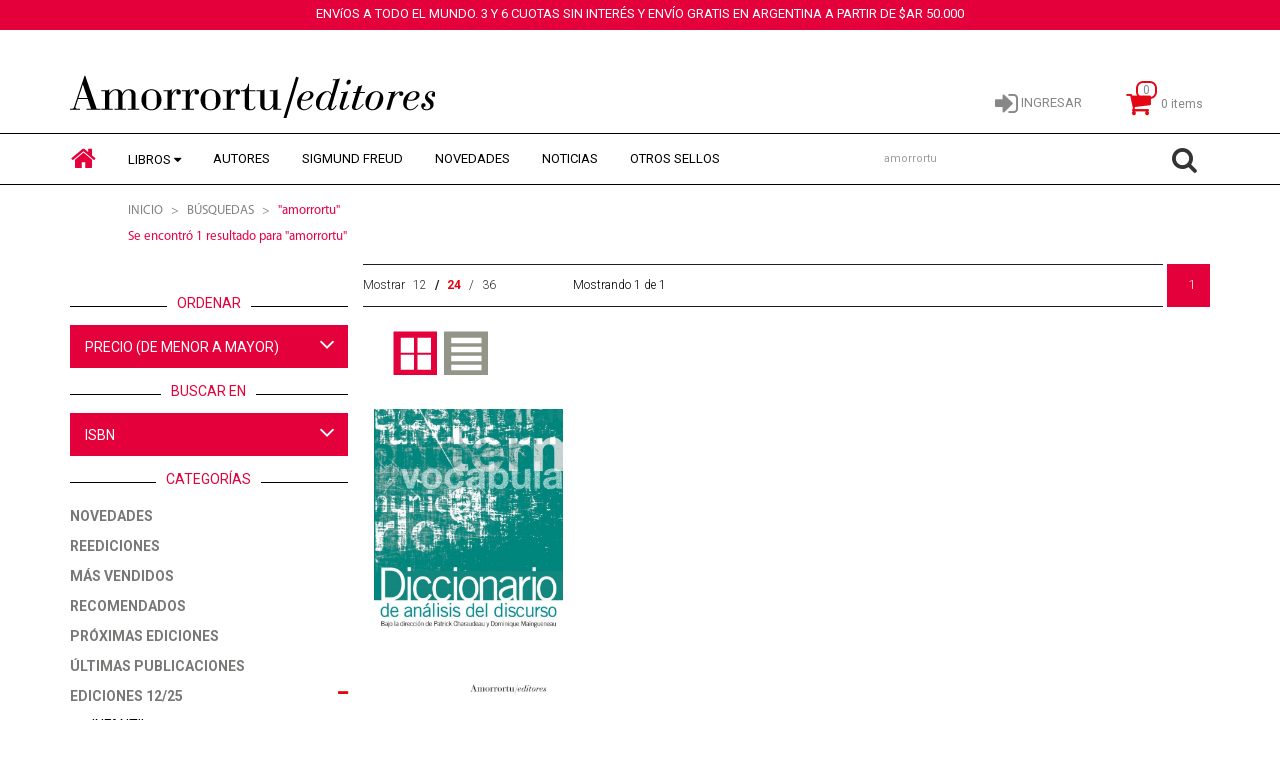

--- FILE ---
content_type: text/html; charset=utf-8
request_url: https://www.amorrortueditores.com/resultados.aspx?c=amorrortu&ed=1&tema=26&coleccionproducto=diccionarios&rangoprecio=0$200&cant=24&orden=minprec&por=isbn&vista=mosaico
body_size: 51971
content:

<!DOCTYPE html>
<html lang="es" xmlns:fb="http://ogp.me/ns/fb#">
<head>
<title>Resultados de amorrortu - Por isbn - Precio entre 0 y 200 pesos - Categoría  - Libros/Obras - Amorrortu Editores</title>
<meta content="text/html; charset=UTF-8" http-equiv="Content-Type" />
<meta name="apple-mobile-web-app-capable" content="yes" />
<meta name="apple-mobile-web-app-status-bar-style" content="black-translucent" />
<meta name="theme-color" content="#000000" />
<meta name="viewport" content="initial-scale=1.0, maximum-scale=1.0, user-scalable=no, width=device-width" />
<meta property="og:title" content="Resultados de amorrortu - Por isbn - Precio entre 0 y 200 pesos - Categoría  - Libros/Obras - Amorrortu Editores" />
<meta property="og:type" content="website" />
<meta property="og:url" content="https://www.amorrortueditores.com/resultados.aspx?c=amorrortu&amp;ed=1&amp;tema=26&amp;coleccionproducto=diccionarios&amp;rangoprecio=0$200&amp;cant=24&amp;orden=minprec&amp;por=isbn&amp;vista=mosaico" />
<meta property="og:image" content="https://www.amorrortueditores.com/images/og_image.png" />
<meta property="og:site_name" content="Amorrortu Editores" />
<meta property="fb:app_id" content="437943423268630" />
<meta property="og:locale" content="es_LA" />
<meta property="og:description" content="Comprar libros sobre amorrortu en Amorrortu Editores. Resultados de amorrortu - Por isbn - Precio entre 0 y 200 pesos - Categoría .Amorrortu editores S.A. - Paraguay 1225 - 7 piso - 1057AAS - CABA - (+54) 11 4816 5812/5869 -info@amorrortueditores.com / Amorrortu editores España S.L.- C/López de Hoyos 15 - 3 izqda. - 28006 Madrid - (+34) 91 187 7568- info_madrid@amorrortueditores.com - Libros, publicaciones y obras completas" />
<meta content="Comprar libros sobre amorrortu en Amorrortu Editores. Resultados de amorrortu - Por isbn - Precio entre 0 y 200 pesos - Categoría .Amorrortu editores S.A. - Paraguay 1225 - 7 piso - 1057AAS - CABA - (+54) 11 4816 5812/5869 -info@amorrortueditores.com / Amorrortu editores España S.L.- C/López de Hoyos 15 - 3 izqda. - 28006 Madrid - (+34) 91 187 7568- info_madrid@amorrortueditores.com - Libros, publicaciones y obras completas" name="Description" />
<meta content="resultados,busqueda,listado,resultado,amorrortuobras,obra,libro,libros,editorial,Amorrortu" name="Keywords" />
<link rel="apple-touch-icon" href="apple-touch-icon.png" />
<link href="https://fonts.googleapis.com/css?family=Limelight|Playfair+Display|Roboto:300,400,500,700" rel="stylesheet" />
<link rel="stylesheet" href="/styles/bootstrap.min.css" />
<link rel="stylesheet" href="/styles/plugins.min.css?t=1" />
<link rel="stylesheet" href="/styles/pluginsUC.min.css?t=1" />
<link rel="stylesheet" href="/styles/src/styles.css?t=2" type="text/css" />
<link rel="stylesheet" href="/styles/src/custom.css?t=2" type="text/css" />
<link rel="canonical" href="https://www.amorrortueditores.com/resultados.aspx?c=amorrortu&amp;por=isbn&amp;tema=26&amp;ed=1&amp;rangoprecio=0$200&amp;coleccionproducto=diccionarios" />
<link rel="shortcut icon" href="https://beta-content.tap-commerce.com.ar//1152/favicon" type="image/x-icon" />
<script type="application/ld+json">{"@context":"http://schema.org","@type":"BreadcrumbList","itemListElement":[{"@type":"ListItem","name":"Inicio","item":{"@type":"WebPage","@id":"https://www.amorrortueditores.com","name":"Inicio"},"position":1}]}</script>

    <!--[if lt IE 9]>
      <script src="https://oss.maxcdn.com/html5shiv/3.7.2/html5shiv.min.js"></script>
      <script src="https://oss.maxcdn.com/respond/1.4.2/respond.min.js"></script>
    <![endif]-->

    <script>(function (w, d, s, l, i) {
            w[l] = w[l] || []; w[l].push({
                'gtm.start':
                    new Date().getTime(), event: 'gtm.js'
            }); var f = d.getElementsByTagName(s)[0],
                j = d.createElement(s), dl = l != 'dataLayer' ? '&l=' + l : ''; j.async = true; j.src =
                    'https://www.googletagmanager.com/gtm.js?id=' + i + dl; f.parentNode.insertBefore(j, f);
        })(window, document, 'script', 'dataLayer', 'GTM-MD4TKB93');</script>

    <script type="text/javascript" src="/scripts/scripts1.js?t=9"></script>
        <script  type="text/javascript" src="/scripts/jquery-migrate.min.js"></script>
    <script  type="text/javascript" src="/scripts/messages_es.min.js"></script>
    <script  type="text/javascript" src="/scripts/jquery.tools.min.js"></script>
    <script  type="text/javascript" src="/scripts/jquery.query-object.min.js"></script>
    
    <script  type="text/javascript" src="/scripts/jquery.chained.min.js"></script>
    <script  type="text/javascript" src="/scripts/jquery.scrollTo.min.js"></script>
    <script  type="text/javascript" src="/scripts/bootstrap.min.js"></script>
    <script  type="text/javascript" src="/scripts/jquery.spinner.min.js"></script>
    </head>

<body id="bodyTag" marginwidth="0" data-target="#myScrollspy" data-offset="15" bottommargin="0" class="pagina-resultados" topmargin="0" marginheight="0" leftmargin="0" data-spy="scroll">

    

    <form method="post" action="./resultados.aspx?c=amorrortu&amp;ed=1&amp;tema=26&amp;coleccionproducto=diccionarios&amp;rangoprecio=0%24200&amp;cant=24&amp;orden=minprec&amp;por=isbn&amp;vista=mosaico" id="form1">
<div class="aspNetHidden">
<input type="hidden" name="__EVENTTARGET" id="__EVENTTARGET" value="" />
<input type="hidden" name="__EVENTARGUMENT" id="__EVENTARGUMENT" value="" />
<input type="hidden" name="__VIEWSTATE" id="__VIEWSTATE" value="3yX8gUjCtRD/7qj25pRtxJ1rYAIj3Bx8Bl/Bxabt+y0Lb39nhzDGy7uX3bvpyz73RTllL12XInCaVWTQnQJUDvQnuEziJ4YmpmeQUqA6wWEi2tVUah/2ypNwcFMnyXX7PuloFpE0itM+kUIoLOvE1wzjRNYmLx9lQtTv0lwiplscc7hqA/SkT32DxkraF3LSL0udALzJ/yR2bwWT6iEaOsBHM+FsPTEGD6mZTwjhIvHq2gAsrpaYBpxKUWgKknOabpp86lEL9r62nHqoeTC+Zguxf8EaoBkjwSVPyvyJCY4Q8XWedzuW7YhLAAR4y8H1/k4GLwGnheQ7rtFL4z4OPgiA8PutOo9jFKwe2dqXhBGoUHfWBGHOapuD7hncpLQTF3OddwnS09Clv19KlsD4cUrdPGoFjD+p3WgRcipTQklpvOy/yNsaXiGF9tXlhhGfG0mwm/GyiazfGuE3wHA1SPHPkaHg71SCDkB+Z5ZcJZzxDjmngqszFJwGRB6om6uQViUapk8AK7/jbNZZ4m6Spw0bRdAN2JVPCpPn8cKG3ybTKoWXuGIVBIMMZ8QO9N15hx8Yasahr4KzG0Rmvr4VUZX+I+Dkbk5DROktETPZ8UJnD5gPGlVk+esQUiXbGuNd6i1MU3yA6FZHjzR2MAB7RAWFI+UVGI0E9skzvlut1XZtjIW/ba2jFYT+dd7u//9MwmKZW6j65reNnQ6MIdD8NPdG7wtJP9/ITH9Ao0exuaDx7Dwbd+1i2OzCD6x6gwlWVfavWDYl9EuAfLcSH90kcbIMnz/4E2UZnFcqQfiX/[base64]/PLYtLqzh6UPIL/6kRRuNSOLxnglONuOJQwfLdm+Q13mA3rM4vllu9FzP7VjN0yRgPyTHFvN5kiscPUE8MgVzfIy/7v8UWB6OvmVzi18wW7Xu2SPs6A/j6CkNec40Zcn/2DT/Y0qkOlA38wJ2gQffqW/9c250a8kgzTNt6Yz3K7J5hO4ho4xwWvIwg1AanCKU91Uf5v78RP2QfAfNHyN7DsehF+i/dQeL1mPOUAXPQrXf+K5GmAGHyNTHq9zj70jBI+F6Sd7oLEbta46szra+pizTHiNF9XeBJPhSWbHP5N1/0PD0bKUmlP50F0CfQLZwtm10mEplSVb++w3p8Xjub+1eFkjB/AJYAFYtxChmzquD0opm2L71SQJsSnPn4DcJzhj5XgYlVghRdQ1b0sWhkOlbbyhhjeITcyHpn+2c9miyfaQrmg3/rE6VfliQbnGx1+2/LMuILTb7SkkiXXlhZQ+VREzUt/36ngicDyNAWw9Gvz8v9qs89adqCWSxJLeYvto5ubt5d/eaN/WYKfRD53zrzeA5aLAEUu5VRbpWeGBkoLiPbZD0dYJ55XnT/DxeDpimSu+k1br+mSR2UFL89lFlruJ0AKcXQes8vRtpKyju29FDMVBrczYkZNJ16IRuxx4qhuWWOsKsTLYpNP8aryC4o68ocM32i0uRtQTrSSeNsgMuH2YftQa3i4L0rqAUZ/HXduCwtHD3vdmCwg1a34eEMd9At/UAmL9PB+u3pVyuObF/SwCd8EfwN36vHaDOzY55ALwlNrD+kvWR5wVgb2xsTsZYEAW2EJga3DV/y0fcxpWTG7c5l3P3FsAVLGgbfPrRqQjSajX7OtQOHfO4mO8/nYim2xoCnOed88r4WaVoSM5YtxEBILkwP1q9tDhGp6CP/EMllg1CTPmokU5G02TC2ChZbQq3PMqYb26Y7KIDGVFGocm1x9iWU/ZSRDxqTJOkj5A0awI+x7mU6mmZ/JBZMEV/1TMp3aK69O1sOeKBxiNSsLFZ/uzlX5DHajDHLsHCOeAOgZGnbUJC6exIIBBC4s1wNuaGMZMN3YTUN+oS9QY/lk/h9Nmf0A+FvHXaIsNnSkJGiwPB7LLU/[base64]/CY6RTy9G+dERwEgGc8aoaf5HaOkpkNCB9wXFJPLY1PRiuIV+M9Cn95V3DrwpCW7qMCFe5Y11ISlTVcVPQDHQFJWntsLV9RhjkQCT/pf+0Dp7IWtjip+tREssl0dpeXNotuNRYFn/JkxgyGftXq2Ea1BcQE8L0h22hkHhP4zpfenaNzbZxzyJoOGEV3amQI1pzAs6SKuOkxhGaJyNi7451RNgFaPNiAsQelzrdvAKN1icGNmPRSLbJQMptWZxbJbz1JfVtJItp1EBWKAfZ57JHqrhu9IWIRk8qAJ8XSIVvWuQPiTCFcyHnwKYdM+EMz+gxuYe/vV3eac0FgIEKB1FZFJkva+0EYV9sBF6+6CHzmXmSbbdbGiXBkEaCrC/N7JEuLp3SKHAccYy1e+cR/sVsQceTkiWsuwjPmI+6Q6VzeR5lAaLOxyBEbydgWQJJlNOOJSAYi5yVP0WYFjh52IskjPlBDjciENZbHMtfLli35ehXfm51KiMYSZlnqsdD32k4smMiNf+lvbUbpGDEs0eXfxdYFhWpsiLvz/BNDGo4IC6348WbvRGhjKzIqBrI0vck9ftay+b3VglJ8CckYuXeXNYJ8aw2oAwlKnYUzpG6R75W3+oQeIQ2YyLctnqmLl2zYpgJqBTyeJmSj/[base64]//3s0cU1Uetpe+VhNRo8wbzlrtOM71UT7ZU/HJA7MyWnPuQ21vG297vJ7FdhbLPU1H/JYt6AaMFQij+p+yuKM0SzLEIhfRtkR5iEKxVscMbftPhXq42hw44uASeCvtIrAT1Aw8pc4TsU/3av9LX1D2vG2VZr5s9aylDc+mXS3uOFOBuDSSqXtU0sni6n/RScJgxYf2hfqmBnbSzoUIxf4WcXjeKDx9xHdbfknC7yY0OQViOSnisN0gZsX+JriTcgxKpafIJImFF3Hm6r2ntW03B9mkvEARbZnIoMeZ2lLV+R0h95S2RHNhZfKrAiY/T4qLgVLsctpP9T7IO55X1ugVaUs7YKJ3W3finzBT7GRgMh890a0u4TMeA1cSqz0n4Ig7EDvQOOTPLfSYeWsZneWe5zIUlurZpNOfyWUwBHNMFyqMlpyTHgV5lXJwF/5XrSL7YvYvARisECjMhSXTVKPqCjuTNjhDwCf1cC8Jx06PmkKmAFMd0qssuKhUAlVuGFJf6wHu7EXD8kT3nV0hlzAstqOLuoMbuFi2f5taH3/ew1NcMHlKQ9W4Oj73dkeWqjHt02BT5sXKxwl4RwE7RpPBzpayIEB3JudSrwoSrKCNCDlFY622r/lD6Y3jFviVw1xFJ/XIi3Na/08o+hIFORjR2eaZQ10tm2uoyMvDf3Xs1ltfxZP3hv38D6uUQVV0vqgeWr+DHVuf1Ilk/zXC6BCUFQGmQ+Uq9ht295ofarqD3R2LwMzTavtwERsyhsOGV+LRZP5SmeneuxH0MMNiYwandJ9TkNA4nJgpWWcaGJyCGJh3EH41SeCksiW715ajF7UgSXN5O4Dk/[base64]/+Htatu/AwQQ1sODy0a/SiQG3xzosuRlcUlZe+MnZICuI6g9rA8APvZzu3IMmaWiW3l+VGo1QqVMEHUUIwF4pXcB2VCY4OdbM5Xfocw+LXCEXfXJXSeDR5iECxz5OxOi/4z93M2a9J1NOkR69UFs9lyZyD80T6s0ctLPE9KGD1TS1raBJdn/vB054W6eZi6rYHiRoxNUJspBO66KnxlWwFOsRqVHHHg8RIuuAGGO7B7y0qUl2OwtvcqDPy5IyEsYQ5xHCuBzmpkr/GctmVMqs60D3/GvUZ3hggSdyStSWsNrLrYSULrIzsaKPwmC/PA6AZ9jYgDYJCd3Xd5JKYxYVcEnLQqPhD7gEQJJASJFiCNld6MOvKy52LnT/as7EpvijApP7tnrnAutS8+U+X3Eo3vcv1sWkLaKfUw++VcJ0Rid7ircrostBMoxMrOMmp2wA7h8mzGkT7/Lwfc102c/qfRpM9Wzot5IxzZJStWgiB1Mo5vWFHlKazP+Tz0jcDpLukaXQ8pbt3E+gQVMA6l/HhAEIa2dvraC7BRLxlXlI5z6e0A4I+Z3lmsNXvtrlwoJ2QQrBGjN4JvA3xZHobfihXjK5GH1kKeVKbQJfB3OsIMToOauCl0Yj3PXp+o8BCGtdLWdtLRdEu4v0wWMEmFC5aGFmIXGIWVUvbDWg9miGEZ7OG8s/E8jAExYyryqea+KoOJP9F2guG03IsirOj3AjZI9NajrPosMm7kV7rlaF3ytOciDfXBHiZvN5ALqVcVej0JG9GS1OSTelBWM1f2FW83a3fW77EG2/GfEQXaQbQiB2hxGffZiP3FN79tQT0hruU6k/bght03EXxbhgvxqtYdt5cq1Y/GIl8l3f5sBKeg5cSp00u6FZAu+eY3P/+hokKCob59jnBkOmXcM9wxK03aoYxq2UyipVXgTlihUnXnxpmo+6kjRcEqJrW01auf8LhSnZ0DqNAdn5A/b6/w5zko7EPNgaSiOzYyPxF6jsjBcf5xWHOlqbygtDWNiaGefdtu0+Rysi86Mr/T0qkSgg7KmBYMYXXwp8XEmS/nEvmbnUWc6WpQPi7D4ik0HoPBDKrPRPt8lpkjTNjEWcwyIyssT+FkfnvRo1fd6BsX7YI91DeY+5DLuqA6yPeZGALUPU+5B05aWj+1PFNRrGCG34fzhlVK0LL8EMAUmbGWJw4USEsL7i4OMXtIxRUXQ8cnyFBPaepVJaXrAYnaIHXvi19yAJvfrPy/UC+6zTPNWf+6zbp+7oIOowfZ1KKKXa3Mn4agsHh3ufktKvTT+ttEj4pCMv9zOurtZKo8aBBdmqru96o6ZcQzZaJ1JHFer80/TiFciLyukU8jWaL913cTBvr3MDphvb13GrKhpbX/U7RC/4wEMZ9ktEcptPvfF8OC6VHW56cIN4YaTCdL8HSIjeLkgqhu+7Ve3jm2Q02HXCOuyLniIra7XTplfKxAjc5JPvl/aqjAcAIdpMB+x9oOCnZW5plQ/ez3PaI0xcMZ3CfbCVN1z5xl5vD4ALY92k24mcGfxJpOmkqxWulJDXqdBqUHU2Uev2tJPeIhzBcuUE5kCsjvsY2253ObSlDyBvJMw+tbk2SJf4QZaYGRJ0hXlQhL2VIq6xRC7HdaDYKq7+7e0XjVC8rehiu+o1qvbiOqlvuBWwkJAkuz53/4+GhsPdsraeDZgjBVzC22nhCBHbd1vCgHKRZVeXd+RN1IR4LZNZWykgPjwq4d6qOoqvUnorMogBK0cTBUENlVxY5pdn8azdBLH4+R0iG4PPHuGELiAuIxZV9HJGe3wrcA1KY2lh5MGx6FNoQs/l4ddCitq1gri9A6MrfDIgXIVMg0uHasRLmhQtPwNMC63wAnxCBTHV9R+DiUHf8P/jUmCZ9707cdPssTTg633fQwBvLlrfaXXopRFAml23OtnoYsXq66YgY+mG2aiI7m2jLg5PkRVd13B/g/BVmQFGvFy77QySVt3k6cXsIF/T/Kf6FgHULFagx1D0tzrBkhRCrQiI/dY9vqfpPQF5rDBl9FoD8WdEL440ZwHSDtLU1SOt6n+Wpl54JNk3U+q4CNCD4i7TPhVK7RLeVQS/FqpQMOdfm6iWFULNxJBsUd744KrHIMEGteooA6gs6W3B08UGDM3SZN/UO0mMX85/9kc4rD4yaqADoNG9kA7QB7FOUSle0V/XAAUeLWOix9fdWAhrehSM1138TIINaA2u2C57fFOcVVU+VcaJZ2SxyXKrs+UKfU7eNlBWwgMcHGeZSaTQfiEnN65JU00Dtda9toPDnC8qFCnvrraAIb7/W7TTgbR1uYn/Vz0g5YXt5S/z69apZEfmPqCkUvbGHK425q404sM+KHNV489IG+w9f4JKw4196rwR74nljA5RXyOIZx5yK3KLdQqtRSFMdH3+ES5Dvf4lOw6wBdNFBhMXmsl+/6yv5G6GDe3AtAQX12rXnrjSZ/rhKutB/ErC0JXW9gjMhhCCU2LeuJ5uvrZqNyr8UwPwWagnd/ePe29vWgLnbfSzg94e1Sl7O/Y6JWIMDk+7LRvLCNemp63Jm4Daqer+t55rUct20pnK6rkwsvkVz/WZsBXDWz5j06ZEfqnYXaP2WWD7z95ZMHh8H1ki4aDJT/EYGZV5BmprrRx1J7LzFWaWuj8pCy3DtlozsxWHdmLd45SrWhBjhotOA2LgHFY3NeMhu8rXLf8MAG0H6K3YEFuTLr4nQUy23KYuhBd0PwkNnY09kHHxEbeH4PyqKn3b5Lk5ZxpG5VbTwzDpRa6apB7ypCAdWT6Yf6EtuDOwBR2MJS/UWsZ6nFjqhbGTrmx1ZwSQE5FDFzYF7SbP24auS1SEuhslW+3S2uvRd+cfUZU3s/BNJnYPGvnExJJrkglEHcBDhFIE2SORqmPrIbYzONmCAwoCtsD9cxy2B3xff2uDfG6laSxYq1zWFnOh4/iOtDWRsgVSdSYaFWDLfFBqo5iFnHMxZzbKmuI4isvBj00M2Sb386U7TFRHDAHrpFe8x60Q0Z4lQXRBUlKImvJZMp1b5d4LMCNk65cze/17HBt7MhmYblP9E/K7bMq+iK3AOnKu49Ey0kwfe+SQCkVs7j4FOWqRGOYjmJRJ2J5YKF9CVT5T38Oq2zGcZhWOBuNPwznQiUovCnSC+nZNvYlNNXZhetIVvprBnd3qj7dNz0z3WHKcz4EH+UqpXoJG8Lwlbon0QB3VeSqPjdnIvVMq2zD05YKOyj8EUJYO6KBCm06CvTa2TuI/CdVBTVI3S5a1qVs4xtD1appUqrXMmjbCHTl2aB1aoQCUj69plgCvGJGmD6QPZDrTAvwH0V3tzwT1lekC90nLPAAKk0PGmIeFsf30BGfxT0sj2ki4lYXIMUw+/D7jf0Ut0uB3Id6caCRQHeW4ieLwkYysQ21CnqF3+FBbrLWYGkFRZcdNepVtpbF14bgGuKb8f9Ok5JVBm8boM+POrAiTz3LLQxZ1u5h0goY4MRpsMV/nB9XMjd1qPnzQF+QnYEHIz8a4fcWFWvtYsH8BR8z3zE32sfzciHCfmCdkpvmyZ24GBslJTmKmsyE45/Pq1zWV0dvBHHb0UPpfAXuSGfgre+f+878oIVTZ/1iVC1f8oLQORqzwAEqjIcL8kKatJ4+TXyA0TSLQPBkbkJK7ewOyIQfKepEuGFaFheM77X8Hl81XQgr0cs1aJL7w4NBUwaPoPfs/z7vHW4GjhdhtqOw2mKt+/Xd/fSy0rc2t5TXMRut79jycLWmSsmVc+PM5AFDCAqIvK2eoVRx49R7UdVLyp4FlDU4O5rpHdaoPLMRrPxVIgtHr4guG3liRt5Jt6RqUvv+VjY2id2c21YZ5Ya1UzeOhgRjX3y6B+PDO/GkTLQuot5QG7sSchZI72mAB7sTfi+wuyWRkoHxhcfi0DK6ZgnEiEO4m6l81pKK8cx1FGo+fdbMgeQCC3Trd3xVDSEqmGKnx7AHRIcnpMufvkVKiobWrylMdNGEr1btfnNr3FBnOaJ/[base64]/Xq3vKj0ZX0Mdf7InfyMvogQBq5bmZYct3edLIgtHxmK3PBxJ1jjVoCJt5a1aOSaWb09QdgEIg4mnnDdU3K87yxWWVleEsOQUyJv4GQl/MQyH7HE51TU+eplzWc6Rr4vWslTGf7TftO4vcs/B/U6Esx7rh2Ucqj3nOJSFmctghSpFFpQ4tSVzuvJUlJDFnuwmnMR3YVT2i9g2JzrJxn5QH9NqAh70mDQ0ya7IoQHHefk1US2kbiQSimxnVTRl/TC1t+7TUiXbJo9pSktxbXcymeEjyZyEA1Ij/PktELhCvM8xzwXqWTaZd53yDHxBQfP6+KPnBbqVUw4PRmlIRXtqMMSn5obKYC9qUEbNWF4Y6xd0+4PLTym2E1DZF/uFWcYx04V/qR3rrWHac4ZxXjrdXHMNePSnC0h/r0jkUN/b1bYlGW7J1YDKrnggqen2hmBslQeZutLw2j0AoNWI0NBS326H3yZlmnfVkR+H96fjau2lgieFDfySaE+fFmqYT/aTZZNAKqIk6tUqkTcHMdse00977S2jsavOFOP7spNLFM3okSwadS/VxlbLc/70DK8N1tpjORhRQeWWFfqFgDOIAmlztEDM+zBrpwC1kJL3ZbAQuUCv6Bxn5dduIlt8hL5JsBneGu7ZQx1pOHSssPOt6ssHZI6wv/Nb8DVd8EdRBbeK8hIRAQPEvVId642gjfUzS7pVIMlamWOSa/nOv88Cwa2fWaGW8gTrRABj/3Kz9tQ3jzaTE/TOhBpP0A13LrEfp+UOMlfIL2BRJpC3crIyxmQE7u3ATrUGcek9IPUGpyolaFZmpBj5s6xDH2wljan1r6Cj7ovtZH1t6dVmFmN0ekGQ5AwcwcLvhqABsl5qS+NH0GYvxNeyUrUOPgr71+k3W1abk22Q2RLwBwYw0MOZNm7x5OeOklLT4OHuRh4d7n+8c/[base64]/hC+rOLLz2ZPO0mqFeEfeC/xyrODoMDd1gjOufS8ORxgNFaoK16IjCkhofS4DklfadNMaF9fVqoc1crsj7nbtpI1P20ITw/LRO0RStvKJLC5rs1Sph3z3WilgGQg7z3ljfyjuIdSTlFk3/Ghqy4V16zV1vbXLynwSF+D+hrHW60OWTxsgjgxF7OpYnylE+jJdMTNp8N1RvbeHv3thQY4/GINlUVOYi4OYlj/rQqtsAFvHL6/S8ala22pPeGDqYHwMYxiaAFZk5hMq4JKgvEyeKPbQIkM0fiNfXl7BC3Qbu/3LHcGTFgEvxPRbgZMHS5KScXav3sqQ72t053FJRYvdK/ATUgEHbide9CjG323eRRBk3wdWuYjEnSysrAKB8Oh0jfcfJOVYL54zkvBntdWmuwTa3flKDyrOD/IaCugkAwiAC88lZG0EMrFwUKvGv/BNUnJNSvSwEHfvo4zTwNNOPp63wDmKoglAxtLSTT0W6FbjMqDDr0fQfz2mHCz6QiwbkFNV9IpJW9/[base64]/k95dyvM31ruZS+O2WHtMhlvFQcjtSWuvRJSCVCcsyZTfWqbebdpgsMTIxUu5ckh6ye5oWOJpdKXbYtAkVcT9GJrPZwbIoYA1ECVl3q2oNU+DNVtz/4kBsZFTJU0LrFnNAJvZJAMB5O78eAssl6/uIvJRdu+4qCPaIkUgvypYZjwhEYFNRT6GosvTmDJo31TSNms++NNw7DCsknjbqGrQfy8weJRZV9HJbmSp6OP39tsEXdVvwFEmms8VNDvFBlIdr9/GDWbsA8ynVYYrp+sL48YSjybex0mop+t+HzOWYhGoUz5Zr9as0zoCdXjtXS/6wvNLYPhvS866nNuhxelYJ7XZVpwdP2zWorrtDidZ955fSbtSh/pmYO1OYQENYQePYZEQldAH0+/7PrfpQkxje4MYG1x8pyDRoOhkxM8fDs2o7FcQh3pH4A0+aTVzbIMx0a6FstMYFyURwHyIEzz/pzmekunNQBGaaxASdG5SZaNCCzu1o+hvrcaHgm3gZMpV3WvtBSScWDqeXxGNMxWfEo3Y34/PMM6eHiRwLYoMBBIf0zmFAE2tggTFugVIWP4pZttgBiTdOxa1EXFgJ3cHzv9WrpQLCsVYLFt/ucB8E2q4wwyhxnybkjFcC0yKgPpqwz/2VYRi8o6WSqn64yK+4G/0WGPR+gz5Sc47fvKiE5jFq3TsNixJTt/M6p2kCoX3YDT+hG/XTc1k+tP9qNxp7j7smISNECEK1fSzr8c8I9rnbdAkYT8yVRT9rkfO7PzL9j3VOFbhFFPfnHizw+pB2jD2BUr+GyTE8qorPEyapjjuWVo1HN9sK9e/k6hGQ7vMGQj2rpGsfCR/762sjp7NLSwFX8ti4bepsjmWnClt1XXHGggfS7vc5MVXeLK2cGl54DSkHzbzcT/IVs21q4oxT3YpV543jswP24Ksy8zYy6U67p692Sq8Al+T0FklN1ofwXsNNoxtFARNsQQwCcFNA8q8NNrALwnczyQ8b4qfljnJkjuJ3vmu1XkuN9PJgZiiw/F+bcClXFXYoqFEUlPQGB1PNIHyhn9qpPIR79dxPCkU6IL1/qAo+p7mSFgCKspOCjgpJX4zpRwRbzv2gNi7llL3LPauNuWmY5nukoH8IBFJ6hC5P0n0exgN/Dblzq6JH2txTS5DK+GjNif/s+T8RA0KGwXk4kNHmmnV82QfXw8Kcwl8tysoGXc5vp/o0zX19WTOeAZxBrSDUkCovCWijNgGd2eGG8Dvbf0j4JkJ3aNAlDZMT9+T1S9rL8uyEN/IR6fnXxrF3srj5DgN7QMTm5+NP8MAYkeCEKBDWg3I04kgLK919Dd2mDkSywPE/o1oIbAZRggS9ss1t3yaU+tCp5ZgilDDDP2ojtbfpmFCcyBfbn34x3I2w2NKpeOhqu+zU5Tm+JU/6wA4rl0XI6ObobCSNQ4hRdJCUaP9g5nSgKJpP5hexZD3Tzi1K2WAhn/RbSfmj8XaRB/JzSdRSGXNDxp46BBSGoZ7Mgvp1xYTAGO0Z2QTREAnNbJEhz20yF5S9uKKHtXLtzVkCNnXN5BEe7gdNvsrprBry0ACsJaOUUoPWV3Di9TJqSBQar4UjLJ3JlCZkdPnlo8WD0OJQIdI94FeFg7fBaV02eHkJ5F/JBVILWS9s8iqsGFnq4A6Fly99Kgk0hcal3PrMKtclXn0t3VaUf1/SJj0VN4XywVlApKvbiEhG7/dn2S+IIGlSbEslL4CHszokDhsV+oaHHeoCSsjp/+SYl/He7LMfIfsm5xa6pbqdybpx1WBvmcoX7EOkb9w01juOIg1cVgWeEz6A5Kq6OTBQJeQ94q7OX5JsVEFNDpuILO1ODpwOg/pMCchedOTbuhclCuyphJ96PIJaPLzPVjwoQa5q0z0H1PwHhK3ro+boskV9E8cTZNOW9BhFOynUE45m/ZWnzEtD+z2OPTBGQ1ltu2lL8b0W/uBcNzEvXeDR/8EXeeljHbp9hCk1DVlnHmQLZIyda4XOZ4Q04Ini6xxczceqMapUNjC6ULqhqNZmGQWzlWlX4h3G6A+nAMNuIW5StJzMlBaz2y6q0u3fsH6m6irnhGsSPsh534nhGMCdb5u3Cjtvr/[base64]/S7Bp35lcvoPaoB4oEWGwOnEef6j893psFExi1mikLZBQyPmMfTsEkQR/oVlc65oJ2mLZ2z6OgySVtcD5Uo5bvuSsw9mPVPHVJXVAg0xxFnd0brlY9M2IL3adQC4gEtZQoZdT5rRtQ9wGuy7ivQKq404fHirxNoMaDPBvkqvA8DGxVZvw6xl5FYdTwmPONv17hantqqz5z6FwHM0b47ezliowTvIUBpkYZGzsEqOS07Ctz2AJ+OhB04DPXGoVHr/1MHENLVmJfK0lE6P6fL+p9yKqh9sSbZ7/57CXTc8U4shosglKhvdSi9tTCrtzQ5/[base64]/4fe3IGbW5f7RO40xWstI85wBCkDgDOMOdLjyfQ2eei9/L8d1SvAFBvB6/1xNBojTbpXBOGaI3nnciuM+pUx/pvRwpKzR0Zq4GQJZ4wNhUHAXYxWLvqH+9nH/KsZ26Sc+DYVilGGNLhYp0BPuRpvAGd/W0qY/NB8u4Yxh6QR2FkN/kGf+clgyvyAyALrGGo/9Xpksu5a34zJNK32ZaqhavJ/6MRO5jiLlk477JHKWldBXJJYtMFeXZLVXgX1lVCTP/rdMZsn8S8bPOs0pDoB7pOy59mXhB1zZlhYwMpoKHL0EEwmqSA8Vx3dRfHIvktQJPEB4psKXijClYjln4BnQSTEPL5wC/g8EOIFX2i82EHMARDeEXtN0M7+wdvsNPLd/CKXaXtmISKoKS6nR9jml2ldoCBuwoauYbpZ1g1BhaZ33RodGMfRJ/vSBJafd4z5BznC7I+thD5Dv8/syb0C58L00lF3L+q2NU9SLwdG6/lgtpYqQwNDBIiZB7+eAr2I6fYVWw7oMuhAoGVEfQSK54aDyv7VI7gS3av4SdQpwI8pmCz6EE9whImuqhrZ9kvqdVrE0aOm7oFbHTylRtuhJSGeDi2rMBor1pbc8VdrICgyzNUhGMvsR2znbeBKwWKeTHlw/HyfxCi0dGemn3HsZVQX3lvPe21iEcTNphpulJyc3PI4OvKBVKHEfDJoPObw+KHi715tpryYNeN4uv4khufslf0yxI3xgX5zqUVhSEqsKIOohSR3eoiGYriscxaQaKhz6/bLxrPMpDNsKTUb8f32VbTf0dZuYC5S6YoRTOqEaXGvWSh4c5nxEoeCqsNvjwJwye2o5yCaAa+ZVhQT85NjQ3DAfkGGR86XkjxYErZg9kFtUZM3GNqfIuTuq7b+AmZeZ5bSVpikRJDzWdJP85D2IbYXYwYVgOoPLrWrYmJ8wc64rVFFiT4jY4bw2l71lr6o5/iH02GZ/[base64]/uyKmCf4+Tr4ehuAm6YpUW0/t0hi2uv8dhj43OLF0eGjgylSslACiH4WmPG4WWz7yj1aloyJNBW34NKdOnZdl1UnLEYU94OMTffJJy4lWFWZLwjx18w1AIXAxoaPUS6nOPu1I3zXq4Ftibt250Z3vf4z/oN1toKAYMgVrm42eozAj6UNVJ9JtUHu7f2Dh4xtlMIMwqPz20v4XRSs6B45+GFcZjmFxXZMxWyRoIPxhANfaP5n0JAeE4KTAUaOU5GH2pNuLPsnRlv6r8rNx3EzbtpF/WaafdmcW2loR2waqQkM0Qk1CDGhJhhhpz7jznGcIN4BVUI+nF5KT86E8OVIyUIasHfO0KBijZFAj3RQ3DKE28GlS94YDLXQE2PlScUmPPZUhk8KXgphB7lGvzh5dUBaZMCa4ClDzapOkAe3vk/jK9sUQd5Ls9BlS+nSXT99YtJZbca32TffNYBmQ0AC7ooGHQhaWw5kXqCc/wAQqRQoPRg29Z9Po9Oe55ithIsqw43T8e1VWVpeWRP3cnrOK18HR45VXFXiMINOCWSUhOLPZo2tzVgOgKaT1sLFeeylJIXkDQ0LrbFv/Cc/ydJmzez4bRCiqeEG/WQDWcW1MHt7Z7swxlQg48z68YHGGHCpWlkUUl5SxuWbyAgoqKuaiHiW4POELXCcyrGQ4GmsZPSCpIBj5zCzQ91KGuoi0uJM/[base64]/cmbM2+19pRqRN5IS84fjJyhY+7LOXjXStiaMhNkLXnHhapSKq3NmwpfCv2wv3reoZXdi6cmDzRuyP6pC0zj7kBfIlh0hC6NnPvYbgrBxzY/IByS+UwkmRkaBhCDCIVUxyI00W3UNrPzOq/qniQm8pRmaIPC44NL9jNwoOUsPaecNglwoaLbZG82mPmHuDsT6iTs4SwNYONlh1ap67u+zF7+c/2NvDKtHxybpTZsdpUM/fHanOO1yNx/1eFoO0+QHW15D5WaAOIoGAI7IXQChoRc0Y6mynSdfnX5gfi2VFoMPehtcL4Dt1vldx/SuK+qiz3OlrhdNoRwXRM2JzNm/58dSNa2x+3Jvs1//DOJpuo2J62vKpe0LKnDKDn8iXtnGYKG2Cfkx4pQnZMDQcsCCMy0VnQV/UNTMfjsatnfOU3lpjc3gx/r6pWZFVoyUyJpY1drUQ05/A0GkhT0gNYV2uNPl4HGcjng8zOj0d5TmFA+jmT1N0Zrlc5OC1tV2ukrgjY6/[base64]/9dCjXFJHnXtLFzntvgs41h0K5iVvfzu78/Hg299WJLbbsW7Nmd0SoeK/yJQGdamq8wJhwk2ffsLGQc6y5Ij81TtIGi4TQg4kqjAQ/WI7xttjgV7VtLh9l0j5sGVo3CH8PDfojERRxE4BZ/dUIKukDmt7ZZm8uquk+abcGRwg+xa/b6eF5GaFFpI/g5sUZsB8GBvWoCaDySRMsq8ESByMccGpeOCuqpOXL59DyJTjmm+z2/YRa6H1BNdzA9xjX+1HavmyS0LwR7QyUOq3C7ILvvYUmrQr/21nKr5qqmnY9MxVV/EQ1tZraHi/vhwkPqmWsHRF35yPWTiz7XRXhRL+ruGTYuKCxjQBGG8t8TT+IFQ/3E63piipngJ3Fw3atlCoFYywJgMpnDPsniz7krLNqK2Uayf665njr/eJ5qLZGWi5aQ3dtAhefDEf9t9BBeiDIcJxiu9i0VK1dbs2EI1LzOXt/LBlTPFFXNSAMu/vVRqfkeIz6BxkZCT/niW1+TLp9FFNIj2252wpSgG7K3RbxFV92+I4Gtkmqp0jfSLBDzitfBMjceUod6D6X/Zcnc6DyohzXQQsl9bIBauHtVgizbnnz53yVF5ZEvwcyV07z/9k8Mv7z7n0oyOftOTmHjLXQltaYKdVY212hN39UkmnjRQaQPPVdgBNULkhv+OS7oT0iKYKYwAOf9dc23E76tPwXJ4EQwxHLOEr+yvXO3LGO525/1VpsTrT9frxQY4e1NHgh9RgaeaD1F7ZmscWcGFYThRPTGJMt/aruDyQGVCKkzT5Plp4VLPKoNobIPBenIiJQZZkYEy0IkkU6ACMvUCgJnopKDmxecGLdrD3TNHzaGN9aB0JFUPsrNV2vjDLQ6Vu9csKNw9lzGwzBe8Uy7VjoJWLjtFIsbq3oYeu+i3B55sik82n/hPdMO2UEn2GRQ65SMfHvDsvEtStBdHqtat9kltxAnRRkNuCYO8dqovI5iaCs+FPZYbLGyRQF5SHo43jOPQthAjklW1g1kSdPiny4C+kTqpcfVaoFAIX8TTQ+jpDiJZ7raRx2rX4gLlIurIKWeaHApnNkWg31iwpDIq7KfQBwB1+r6MXk5TtOFuu/OKyKtNinHO6V8n6M0mL/QRUM8Y5hV7lvVzNPaJuYKit9PVLD/5igwwPwY0uQ24OMeluI8gqCqubrLC+T/OgiVfWfkxIYD4A98UX/PO12U7yw4DKsSnNOeeMAo/esBXtNd5zw299B5qt2xcQ0rAy1K/xn6a85RZyYmfRan9ukTmPFSbqrQG0Yfot7h/tTs+6+4HubMlaKL6UlzoD4bbyQS+9YOlZ4C1IILC+QTzvXxr9hg0fIqHrxbbwzvL3VcttPikwCqZ5btcEiKkOqdXjwLrEYYg1WlHDLqWqhsNnzw/LGM4N0FXj+0qVQWTDARvofbesNeL/4zzBDDgRKsHuNmOZ/uDRRvpE/tBow115F6o+bPajZu10ZaBl8JahTw/qBr9MgAi57gEIIG+bnfUuAj/hPRXyd4OE8B4WNj7zRTpHqUe3fUiynbor+dzTws7Qi5cHO636tJHtCpvA/wpJbfG+wIsjueDSlcbpFC+SOukYHz+PQIEfgvl6xRIrm4xW4wa62HCWGytvM4Q2I4vAb8OnJzV10lFC69UZ/kQXx2apHcpOnWoWUeLGxvahcg+ZS6eh3WBPzluZI1SeHIeIi8qOlVbFAuijV3vcGeb2dGSjHGZmPQ9ExMDE2NG3W3pNguUUU/El8jY0afXiPeVGkx96BiP77ag0FdPvyuU4aEXHOcfFRD6XNEsf8uOTdoFmyifxO0BbeAXXT+rxcclwjlWfh+9a1R3v2CgMhZuQcJAzvNlYAKGfQITeqIGld1xA0fhumFefC+SZkXvD3dOGoDV9qyB1N4V/ssjZ8Uo1HfDD29HOQFg4GSLfueI3Fl4J+sDAsg1A4OFXOy27X25b9luO+kB3o3CzaSKBw5ycaTyGY+0JpfsozWnFQAqmGtH8jRP1wAPZaHe+BTloneMen2KJ0JXm3Z9cYDtW/dE5g9dkoKYN6YkeUf3U1gXgsqLwC8Cl0i2J+/DTrTR6epFPdX0XmRKAoTsQrsuzYcfNyoss2JVxKDcL561Dmo6d8qwpLYqB0OFDajfPb8j1Lwp1lGAKCk3pL3M95oYtBDyoeAEo1m1JRuqnvM/CIK1PzvQzJoX/QGiKiS842A9MPLdCyqymwKijYlirYUiLV8QxYbHkT+tCTDbVllDAcUzYmKNZuFEbkjoAQzXFEDfY7jlIfOoQuIsCJLBNTg+YuhnAq6z6K9pxzIIqSI5kPMPigVU/HNaa3vMVtfT79GutsXgCBR0id04FmOGoPBlTJuhbFRAOwwswvaAnxD4rPg91VT590TBfJm6of5DPCa//jxrvxZ+pxWSioRKkAsbW78rUiznThi5TD2fAwySbgXTdKxE1FmFoUh1EadyIqABRwkv3oxVFodr/Df8iNvPau9IpBFtN86PPclQkcVJGjP9LuTccJhUzBZe35mEwNUfmT4EtTsNcUczH/hAIzE2joEUG358PNbF4A/LrO7nkwTdj2jwJn6o8bpkO1rHgwLCNVY7xwZo5J0kc3wRPHeZR4U7QT5/whstG/[base64]/mwip01EackjrfetOirBk9pVgBKjWrd0TUGoXt/SmfAnrZ+6Tewr2ZZu7f7Ibqwkrr2yxTUgKkse48uarf+0QUSRXWiVeCtRv04JRAb+STDPoy1UOvdx+/r+/RUvPMh1hvvYX9SxQut94TLvyPyxR2/buL8Q3CDnV1BdVLze+xursFwqYpdmYCjz480SMtF6MMdWKeCH2snjYrkHVGeVG0aUW9m28aCVXYZb3K6bGDalPzyX+NLq0DKlUZqM0xOJYYn0OjinhJADmx5n4bgN5paLPzarlAEK4W8I2AmZFRTa4sQt82tIITjrAQWdIxpbxomG2D9Yll6w64ndHupB/lDMj4ECgEm4jEax6Wx3zzLvYM4zHVllcdqpe8iaHfwMCKZSMO+LZpSmqaGL04qaEouhD+UqYmA8HMqeKlImES+I+Y4YIkk8f7MTUB8quJc7i93C2Bcu6rCXYlAtZmnI/cdRtm1mydF0K+fwf4cCwvapyJUkkyzsfEM+Nk4fPfooKyxf/FSW/yV+zze7eFrt4B1irkAF7O5AZWAY6lL1SbrKmm5rfL69QXXpVkBIImnOu4AZkQfyP1/alPD22FPxgUzfkA3iNxxE7INt6K2uluWP5MHB414D0fFZy5NlrS8jg6Hs/0bilXAwd2MSL9zprDLNGU3MZpyj4EHlqln6hscpQWb32EsseTg20OnIMaJ3Dpvj4HsCvwgGAEZMafCHxZ+BRjja5hWqqxrOUUFeL0dn5eNlcakWhDn3mp8nnujujAEPqYDnG7NWHAOhupZZeMkAF+Wmz+bCEM+vM2Byhu/JcapmtEYsGE6q7Q5vXiDQ94wo80rDMsqV9cf/[base64]/fti9JQ/JnnBB+QCscrQkfXmXfcWonjKX+CzR9Ihvl7D4jrev6jkTYPw4PeavXNZeAtT1N8vGcKa5dIqbwd9LZcLLmmnIuh9+KjSMSKkb+8J2906IZLbN8ULCFxaVOaDEb/PW3oA4BDO6i6uTu6IdfGIvYHEbwro+QOl0UOTkCsNM/vPnXzgpBabPZCu6RCAOQIoK0tiqTxTAi+1t50Z2Jx7sUnRKet/h2GT8Z5T1bk9SjGz/Qcgy9DLaS/Wh0lSBM/evpD60jLIfI/CHa5F15ziLXrYWlVPkEIqMQfBGGvB6CDY9Nzuwk50QIoan5PJesr1FVpyJJoR0PTlLlQ1rTvZINJOoe0zxg8gbqyg6T8se24bjQ6MHFbdD501fqU5PUxf+XsouIMc2mSE923w2qCocyuVZSKmw8cT2fd1JSDOv5Lp+DJLOXj+hLgR/CnNRqGPWVniUxxGlgTc/4+4CDGufgDJmXF7ySNoL+4DH65ZFvA/KdrVsjPgLbKoDi2IsDqJNsQadtChur6fCeMDx+T421D8i0p+QMXJExgtLvJP7u0AH5VC0nXIzBb11crBRu30y5ccByaijQhdFNJc4I+u9+XMSCfXi9z2EQY/WewkfEdWMKfs+jqSbJsZdRys27U/cVjmDk0wX5zik725ecWxtchjfm0YNwWDZM7AIKIVUAeMKdfBDQQTgk3YpKOpG+SFd6Oft1DINicvTFnkrWPAxdUczgUEKlp03QqpDOzS2gaAnStz5nozCPMgJSIN6ouE6RtB2guAzjUj/T3c3o5+C3CjSsutYBp40IoAvdAXorfgucciG6RG6X/mAH3z116kXvSV4YA4vHK2u1VWqDJksccISyzNR9fE/CPrJj362n63NUD1BAi7PRJ2N2brW/rCgqbMaPvyhb9AMZfSJfR+K8rxaLUadFEXJ5PdzRu+Dtlu1bXtalkLSs2R3yatijmboPRdChzgJ4PwckhWOrIHp8HENxAs/XmEOd+Zmg8UcZ/MhhxNXs2hywYnYYRyVQcmtwLtINRL8u4vcaNQt5lCF61rFuJPHbAwFeFzyrmzzvSPV2/eFgxAcLNwJEN3m5b6og+fv6urgAX+arfZ7nn1SObW9F+/I+cHtb4/z6JqRo5nT8aP6MkOkLVYpTov6QOhMhYIOZ4p92yoVyTps/G3ypoBUdW/kJFd5kwPlVn7HlMBa79VB0JL8YtIOZBl6IXf79RroHzCO5U2teNf8hIDpPRqYru6W8Pkq9XACYSSt0noDBENlufy2ocdvyaJxY9eo/yVmvI6oAikeS73/PKu1awPeW7dqAn28i/bGBGvtvb3NyqmIGVauKDJqlf3/4tSbPdedQkqYi3i3T7TkqRjjUI+/zNUYdZqvgie1POv45Eunz9Du0ADS1GmjTTTHdub2CbzMF19AQ871nqpXQqmWHIZ7zRI4LCutmGI55s8GJ+9lMS9WWLp18PHApPdgB0hE9f+EMtGdOL98LCZS7cvkLi5uernLRdu+A6D1icwLcSANkw1uvkfHofAnw2d92NdhfAwoGwLLn9kuzoPQgu/SP+03lhIdzTKvw16m91SRQYYJGsyRbryk+bpbbbE5HgnT4UEkXzctSDNEinTVKib7eAAG3WZmFVCHaOZes+gf/MX7DypfmDAu/RQXRokKNnIc/K6uBnrybVN968bopFgWuGeUg+MUDlt9T1DMBgVV/aHlz1ieuYo+hjpkpogTDTx9rwCBtvFhRIMYwWL02uB9GnX52p2sWUPUAGoTZK7ekVJYb6hdxoVkmL0xmThN6hnEe4Fzt/GWm+od4w9orf7mHe2TCkI733GREKAhvpVBDcHnh6MuVGJFKPKe5Fp+TVFUjOpIRdXL95yTvKpp26ZcL70HN4ire+I20lmrm5X9/gmLKHSSxyGQx/CS/S550Rebf/aMpP9UoiGJ/3KpqWxs6UY7JsLEtN3IhPOxE5GLn9aG8DG7MCqh1GxDCgbP/pbjiUVHwprLxXYv0/QcUCmgIztGHi75w174CMArTKYBaKJMrcyuQvsQ0EqUu9Ns2vPSc//Ksd3KXpLfH+V8BBZ7Q4eY5/[base64]/32GZOOZaeTCvX2S32oGrGD51Ex9flazyJw4+4ZgYzw/6Z0B5M470+XhIFZNvcynNhy6AmhO3pdVhNvkObynOUPdrl/nmWWVaXOB4z2TmE+Fjy4uM61YMgmw2fS1B+DOF44jRYiMwDz8G8e6jTD0Coywy/Xxj96fJnEBOmgqZmDuI1sDCEnvB+vZdRtv/kK1PZ94xotbuyFmwB7fstay1UNqBsgMli8N9sdVi4IEwSQ57tnoR081C8eSK6yAFaTeq+/JHIcYeV4WyIehRpuAQ/XR6zHRfaTc4th1EE9QGZGm+4ZYhu0TNCTpiJEYBwZLpuFJy+wx7WmwCvq9RMBlMHkvkf6hoWf0q6gvs0Z7jETo0iRN9lBpHiUYPhVH0w1b6cvyPYE2D/8LiSauz1Z0bUJ6A4gPywK3ATOwX0tEolGRYyWJyUuZ9irQjs7KPsx1jcBWWz9LuYc820VyQsYH9e7rqeIdwQu9CfekJNDIQQCpd0yntn3XMW40U9uLn+lHiqpj/[base64]/WaYnTIEHZrKz56OtV/nbsU306hbiOOwMu9FARb3/mqKZVjhOdc5YsJkzPryQqaakkU1s7re1J8nSuYYHRXgoKttNMYG7YLyuz1d83Lwypy8ze4E5HhJpPAO/5nTGHC/G1iZwGJumdoRX9HJAzxEQo46Jykz/atAGEdU2DhVsAFO/[base64]/5FQTEOsCumiW97OAiNE6ZXPXCsXZxfOFZAVfQPofgls8CDZ7tFiBK/oF6SEmb5mXqEO4Fh27UI2l9fBJw6u9W1jW+Z3uz52hCyEvyaxi9NK3G0nc537nc6SgCaZZ4RnwPD8SEPSH8G3e2FdUIgVB1D1oraJKktvxhQ7dPZEcV8W/vnoKr0EAapd0T3uJJ1zIIMVX/dkDTU5MDdB214FB+5OClHerQY5RGNeOri6HJG28va0umSfXxyBQu2/YAy/fWX27swRVExjENOQzQ58h7JhpLbqSuxHXWIhqwdCmeQ7pHPcYU/27p4lkw3xsmAeAuYeSfKWuosgwDVOrhAfGMqfEvLnV5jBRO7YCYG3qhRQGOHnCxDrUrvuXsW7mvOCVVejb9noQHwcmnVQ/[base64]/4PRP3L2GAn2/KYi/[base64]/HEUhLJjlbH+ntfBLL4NOc/Ah8oda8Rip7uTPVWYynXC9X5lVnrLDA/Tfr9mb66gw3l2pjrqchANAgKSapxyRZ+nVY2suxtYvk/[base64]/t/PPIzDkc8ODQvfs8E6eCNst6gIpzZo2z3Bdo0V8LQ23sYJ15Jx/PeafbA6yk4CG7FO+tp0gfeis+FUsAJ3YMyVrz+CqD3GhNgfAImzhEbVZfOM9t58nGzvNTOCmu9hRYuQz8aH9cF0A2sZM0q7hux5K6CPos9EnT6qC/CbZgTDWr/zbpgMu4vFsZYsc5dgrRbeYLPVHEmquSIus48zSF7Mes9e9ck4Gd5+fW3f760ou7GszAoEy2ndYWe9ffcNy991fgAIZDTLGqZqDxOC+AbDPxjiShpZRtO9yRZObw6ibPUHHivC/Ut+sOo940uk4eRzBdQ7ltZ24JJIyUOuo4A0Wwk5UCnPXhaAI5HCHY7GFzeTcTEXiZJLtHiQ0vR6sHAxTmQXB5h5xLL4M45hmE1CS2jgJ3Vgtp1dCE8p09KlZOVG45HcsycT0odsKtC9qypGYhwV0QXkdZGqiJfx2UHXaQWT4AD3S4U7W/9T0vCv9wuW39u6XD73cq+ljUK7kgfRUTWBpjU/46BtbH+7Mfa6/OXgE1mDSK6eIzcR4UL7j1WQN7mCDQVTj9X4BTpzoCrWAGxjiqkSNKNhG0AiXlLbiPVg+WQTvl33CXPjPIf1+qslkXnGPiz3VWhKZdQPQLmnrgWN3wjv5XpwwvKBNjyPyXyEZDvPc7Ezh6cPFRRHB1uMUtu3gU/GL" />
</div>

<script type="text/javascript">
//<![CDATA[
var theForm = document.forms['form1'];
if (!theForm) {
    theForm = document.form1;
}
function __doPostBack(eventTarget, eventArgument) {
    if (!theForm.onsubmit || (theForm.onsubmit() != false)) {
        theForm.__EVENTTARGET.value = eventTarget;
        theForm.__EVENTARGUMENT.value = eventArgument;
        theForm.submit();
    }
}
//]]>
</script>


<script src="/WebResource.axd?d=pynGkmcFUV13He1Qd6_TZA0-CQTLmV_rNAjcGFEC7GY-bXRg-4d34mJLYU98pfajMfS3-BuSMs0yXSx1EpbjvA2&amp;t=638285957964787378" type="text/javascript"></script>

<script type='text/javascript'>var Auth = new Object();Auth.CommerceId = 2;Auth.IdComercio = 1152;Auth.Url = 'https://comunidad.tap-commerce.com.ar/comentarios/auth.aspx';Auth.Logo = 'http://content.tap-commerce.com/1152/logo';Auth.ReturnUrl = '';Auth.ReloadUrl = 'http://www.amorrortueditores.com/TapUserControls/Auth/cerrar.aspx';Auth.Css = 'https://www.amorrortueditores.com/styles/authcss.min.css';Auth.Dominio = 'https://comunidad.tap-commerce.com.ar';Auth.UserToken = ''</script>
<script src="/ScriptResource.axd?d=NJmAwtEo3Ipnlaxl6CMhvsfZEGhFWXhB_efxYE7kd_VNr2hoajX_9Pc_JzVzHCJWefsmnqtZRnqy-nPRC3g3TcX0RkJ27cS1X3q6TFl-g-vYE2RpvD0gNdnVltvXgGpK47FBBUwfDnMBfwP10gqXrL-9llbpyKvXw06wT3IEAsk1&amp;t=13798092" type="text/javascript"></script>
<script src="/ScriptResource.axd?d=dwY9oWetJoJoVpgL6Zq8OMOgna8tbmFBNGvmD2XShjK-rvKgRrKC-3WZycKimNZvxtj-oo88HXVA7Rq54Xoy8rCcjWQSEWE-ZEBxOWcOp2q3uf6QkgNGgvbL3hjwxaz9nUNHraR7DE6QFY_sWJg2y6HYrPn4VshATpdYKKYHmIo1&amp;t=13798092" type="text/javascript"></script>
<div class="aspNetHidden">

	<input type="hidden" name="__VIEWSTATEGENERATOR" id="__VIEWSTATEGENERATOR" value="E89D4ECB" />
	<input type="hidden" name="__EVENTVALIDATION" id="__EVENTVALIDATION" value="VVxB8/QEFsSGoKGDE9SHgWhYHM+q6B1ieyjSMkBfKGLRQmYv8VO9LKEDUG/dbTPiwxI3dK7Nm6qE69yNFCfF5Je/6EQ54Ra5zymZBJBpNj3Hhy1YPpUbVV5ALrB74LNX3ZHrBS47pTAebp2pcZ3aT3qj1kMOdMkDaP5NW28cJiYhCOMBunB4Zb93q0Rc32Av4WfqzeZ0EVr4B41pi1bH7vdySlZkiBrxzIn7nVJi6iKqyARGUdfISrsFOJ3O6AO+VdU2OBQS1ZBzlcdNUCdYSA==" />
</div>
        <script type="text/javascript">
//<![CDATA[
Sys.WebForms.PageRequestManager._initialize('ctl00$ScriptManager1', 'form1', [], [], [], 90, 'ctl00');
//]]>
</script>

        <div class="content-master">
          

                <!-- Load Facebook SDK for JavaScript -->
<div id="fb-root"></div>
<script>(function (d, s, id) {
        var js, fjs = d.getElementsByTagName(s)[0];
        if (d.getElementById(id)) return;
        js = d.createElement(s); js.id = id;
        js.src = "//connect.facebook.net/es_ES/sdk/xfbml.customerchat.js#xfbml=1&version=v3.2&appId=437943423268630";
    fjs.parentNode.insertBefore(js, fjs);
}(document, 'script', 'facebook-jssdk'));</script>
<noscript><iframe src="https://www.googletagmanager.com/ns.html?id=GTM-MD4TKB93&quot;
height="0" width="0" style="display:none;visibility:hidden"></iframe></noscript>



<!-- Your customer chat code -->
<div class="fb-customerchat"
  attribution=setup_tool
  page_id="442846802396020"
  theme_color="#ec1c24">
</div>
            <!-- HEADER -->
            <header id="contenedorHeader" class="cont-header">
                <div class="container-fluid">
                    <div class="row">
                        <div class="top-bar">
                            <div class="row">
                                <aside id="banner1_aside_banner" class="banner col-xs-12 banner0">
        
        <a href="/" id="banner1_a_link" target="_self">
            <img src="https://tap-multimedia-1152.nyc3.digitaloceanspaces.com/banner/434/large/barratop_desktop.jpg" id="banner1_img_desktop" class="img-responsive  visible-lg-block center-block" alt="Barra Superior" />
            <img src="https://tap-multimedia-1152.nyc3.digitaloceanspaces.com/banner/434/medium/barratop_desktop.jpg" id="banner1_img_tablet" class="img-responsive visible-sm-block visible-md-block center-block" alt="Barra Superior" />
            <img src="https://tap-multimedia-1152.nyc3.digitaloceanspaces.com/banner/434/small/barratop_desktop.jpg" id="banner1_img_mobile" class="img-responsive visible-xs-block center-block" alt="Barra Superior" />
        </a>
    </aside>


                            </div>
                            <div class="container hidden-xs">
                                <div class="col-xs-12 text-center mensajePromo">
                                    <p>ENV&iacute;OS A TODO EL MUNDO. 3 Y 6 CUOTAS SIN INTER&Eacute;S Y&nbsp;ENV&Iacute;O GRATIS EN ARGENTINA A PARTIR DE $AR 50.000</p>

                                </div>
                            </div>
                        </div>
                    </div>
                </div>

                <nav class="navbar navbar-default" id="top">
                    <div class="container-fluid">





                        <div class="container">
                            <div class="row header">
                                <div class="col-xs-12 col-sm-8 col-md-9">
                                    <a href="/" id="a_logo" class="navbar-brand">
                                        <img class="img-responsive" src="https://beta-content.tap-commerce.com.ar//1152/logo" alt="Amorrortu Editores" border="0">
                                    </a>
                                </div>



                                <div class="col-sm-4 col-md-3 hidden-xs contenedorRegistracion text-right">
                                    <div class="row">
                                        <ul class="nav navbar-nav col-xs-12 contenedorMiCuenta ">
                                            <div class="row">
                                                <a class="col-xs-6 col-md-7" href="https://www.amorrortueditores.com/clientes/new/login.aspx?id_com=1152&tipo_trans=login&vienede=&sourceUrl=https%3a%2f%2fwww.amorrortueditores.com%2fresultados.aspx%3fc%3damorrortu%26ed%3d1%26tema%3d26%26coleccionproducto%3ddiccionarios%26rangoprecio%3d0%24200%26cant%3d24%26orden%3dminprec%26por%3disbn%26vista%3dmosaico"><i class="fa fa-sign-in" aria-hidden="true"></i>&nbsp;INGRESAR</a>
<script type="text/javascript">
    $(document).ready(function () {$('li.logout').logOut();});
</script>

                                                <a href="/carrito.aspx" class="col-xs-6 col-md-5 visible-sm visible-md visible-lg carrito cartEmpty">
                                                    <i class="fa fa-shopping-cart" aria-hidden="true"></i>
                                                    <span class="badge "><span class="cant cantidad cantCarrito">0</span><span class="cant cantidad">0</span> <span class="tipo ">items</span></span>


                                                </a>
                                            </div>

                                        </ul>
                                    </div>

                                </div>
                            </div>

                        </div>

                        <div class="row buscadorContainer visible-xs">
                            <div class="container">
                                <div class="row ">

                                    <div class="col-xs-12 col-sm-7 col-lg-8">
                                        <div class="row">
                                            <div class="col-xs-12 navbar-buttons">
                                                <div class="row">
                                                    <button type="button" class="navbar-toggle col-xs-1 visible-xs pull-left collapsed" data-toggle="collapse" data-parent="#accordion" role="tab" data-target="#navigationxs">
                                                        <span class="icon-bar"></span>
                                                        <span class="icon-bar"></span>
                                                        <span class="icon-bar"></span>


                                                    </button>
                                                    <div class="carritoMobil hidden-sm hidden-md hidden-lg pull-right ">
                                                        <div class="row">
                                                            <div class="col-xs-12">
                                                                <a href="/carrito.aspx" class="btn carrito cartEmpty">
                                                                    <span class="badge ">(<span class="cant cantidad">0</span>)</span>
                                                                    <i class="fa fa-shopping-cart" aria-hidden="true"></i>
                                                                    <span class="comprar hidden">COMPRAR</span>
                                                                </a>


                                                            </div>

                                                        </div>
                                                    </div>
                                                </div>
                                                <div class="row buscadorMobile hidden-sm hidden-md hidden-lg">
                                                    <div class="buscador hidden-sm hidden-md hidden-lg" id="buscadorMobile" aria-expanded="false" role="tabpanel">
                                                        <div class="col-xs-12 pull-right" role="search">
                                                            <div class="input-group">
                                                                <input type="search" id="texttosearch" value="amorrortu" class="form-control " placeholder="Buscar por título, autor, palabra clave, isbn, cód. interno">

                                                                <span class="input-group-btn">
                                                                    <button type="button" class="btn btn-search">
                                                                        <i class="fa fa-search" aria-hidden="true"></i>
                                                                    </button>
                                                                </span>



                                                            </div>
                                                        </div>
                                                    </div>
                                                </div>
                                                <div class="col-xs-12 hidden-sm hidden-md hidden-lg ">
                                                    <div id="navigationxs" class="hidden-md hidden-lg collapse slinky-menu" aria-expanded="false" role="tabpanel">

                                                        
<ul id="menu1_ul_contenedor" class="nav">
<li class="hidden-sm hidden-md hidden-lg" data-id="641"><a href="https://www.amorrortueditores.com/clientes/new/login.aspx?id_com=1152&tipo_trans=login&vienede=&sourceUrl=https%3a%2f%2fwww.amorrortueditores.com%2fresultados.aspx%3faut%3d463%26c%3dh.+phillipson+%26cant%3d24%26coleccionproducto%3dpsicoan%c3%a1lisis%26orden%3dre%26por%3dtitulo%26vista%3dmosaico" target="_self">INGRESA A TU CUENTA</a></li>
<li class="hidden-sm hidden-md hidden-lg hidden" data-id="642"><a href="https://www.amorrortueditores.com/clientes/new/login.aspx?id_com=1152&tipo_trans=suscripcion&vienede=&sourceUrl=https%3a%2f%2fwww.amorrortueditores.com%2fresultados.aspx%3faut%3d463%26c%3dh.+phillipson+%26cant%3d24%26coleccionproducto%3dpsicoan%c3%a1lisis%26orden%3dre%26por%3dtitulo%26vista%3dmosaico" target="_self">REGISTRARTE</a></li>
<li class="hidden-xs " data-id="650"><a href="/" target="_self"><i class="fa fa-home" aria-hidden="true"></i></a></li>
<li class="hidden-sm hidden-md hidden-lg itBuscar searchMobile" data-id="644"><a href="TapUserControls/menu/#" target="_self">BUSCAR</a></li>
<li class="dropdown dropdown-large" data-id="645"><a href="/catalogo/" target="_self">LIBROS</a><ul><li class="header-title col-sm-3 text-left submenuVertical" data-id="713"><a href="/NOVEDADES" target="_self">NOVEDADES</a></li>
<li class="header-title col-sm-3 text-left submenuVertical" data-id="714"><a href="/listas/reediciones/1172" target="_self">REEDICIONES</a></li>
<li class="header-title col-sm-3 text-left submenuVertical" data-id="715"><a href="/listas/mas+vendidos/1136" target="_self">MÁS VENDIDOS</a></li>
<li class="header-title col-sm-3 text-left submenuVertical" data-id="716"><a href="/listas/Recomendados/1173" target="_self">RECOMENDADOS</a></li>
<li class="header-title col-sm-3 text-left submenuVertical" data-id="717"><a href="/listas/proximas+ediciones/1174" target="_self">PRÓXIMAS EDICIONES</a></li>
<li class="header-title col-sm-3 text-left submenuVertical" data-id="734"><a href="/listas/últimas+publicaciones/1135" target="_self">ÚLTIMAS PUBLICACIONES</a></li>
<li class="header-title col-sm-offset-3 col-sm-9 col-md-9 text-left submenu" data-id="718"><a href="/" target="_self">COLECCIONES</a><ul><li class="col-sm-6" data-id="719"><a href="/resultados.aspx?c=Comunicación%2c+cultura+y+medios&tema=7&por=coleccion&orden=fecha&coleccionproducto=Comunicación%2c+cultura+y+medios" target="_self">COMUNICACIÓN, CULTURA Y MEDIOS</a></li>
<li class="col-sm-6" data-id="720"><a href="/resultados.aspx?c=Psicología&tema=15&por=coleccion&orden=fecha" target="_self">PSICOLOGÍA</a></li>
<li class="col-sm-6" data-id="721"><a href="/resultados.aspx?c=América+latina&tema=5&por=coleccion&orden=fecha&coleccionproducto=América+latina" target="_self">AMÉRICA LATINA</a></li>
<li class="col-sm-6" data-id="722"><a href="/resultados.aspx?c=Psicoanálisis&tema=14&por=coleccion&orden=fecha&coleccionproducto=Psicoanálisis" target="_self">PSICOANÁLISIS</a></li>
<li class="col-sm-6" data-id="723"><a href="/resultados.aspx?c=Sociología&tema=18&por=coleccion&orden=fecha&coleccionproducto=Sociología" target="_self">SOCIOLOGÍA</a></li>
<li class="col-sm-6" data-id="724"><a href="/resultados.aspx?c=Obras+completas&tema=75&por=coleccion&orden=fecha&coleccionproducto=Obras+completas" target="_self">OBRAS COMPLETAS DE SIGMUND FREUD</a></li>
<li class="col-sm-6" data-id="725"><a href="/resultados.aspx?c=Filosofía&tema=11&por=coleccion&orden=fecha&coleccionproducto=Filosofía" target="_self">FILOSOFÍA</a></li>
<li class="col-sm-6" data-id="726"><a href="/resultados.aspx?c=Obras+escogidas&tema=74&por=coleccion&orden=fecha&coleccionproducto=Obras+escogidas" target="_self">OBRAS ESCOGIDAS DE SIGMUND FREUD</a></li>
<li class="col-sm-6" data-id="727"><a href="/resultados.aspx?c=Antropología+y+religión&tema=6&por=coleccion&orden=fecha&coleccionproducto=Antropología+y+religión" target="_self">ANTROPOLOGÍA Y RELIGIÓN</a></li>
<li class="col-sm-6" data-id="728"><a href="/resultados.aspx?c=Diccionarios&tema=8&por=coleccion&orden=fecha&coleccionproducto=Diccionarios" target="_self">DICCIONARIOS</a></li>
<li class="col-sm-6" data-id="729"><a href="/resultados.aspx?c=Nómadas&tema=13&por=coleccion&orden=fecha&coleccionproducto=Nómadas" target="_self">NÓMADAS</a></li>
<li class="col-sm-6" data-id="730"><a href="/resultados.aspx?c=Educación&tema=10&por=coleccion&orden=fecha" target="_self">EDUCACIÓN</a></li>
<li class="col-sm-6" data-id="731"><a href="/resultados.aspx?c=Mutaciones&tema=12&por=coleccion&orden=fecha&coleccionproducto=Mutaciones" target="_self">MUTACIONES</a></li>
<li class="col-sm-6" data-id="732"><a href="/resultados.aspx?c=Realidad+nacional+y+americana&tema=16&por=coleccion&orden=fecha&coleccionproducto=Realidad+nacional+y+americana" target="_self">REALIDAD NACIONAL Y AMERICANA	</a></li>
<li class="col-sm-6 col-sm-push-6" data-id="733"><a href="/resultados.aspx?c=Economía&tema=9&por=coleccion&orden=fecha&coleccionproducto=Economía" target="_self">ECONOMÍA</a></li>
</ul>
</li>
</ul>
</li>
<li data-id="646"><a href="/autores/" target="_self">AUTORES</a></li>
<li data-id="647"><a href="/resultados.aspx?c=Sigmund+Freud&tema=17&por=coleccion&orden=fecha" target="_self">SIGMUND FREUD</a></li>
<li data-id="648"><a href="/NOVEDADES" target="_self">NOVEDADES</a></li>
<li data-id="649"><a href="/notas/" target="_self">NOTICIAS</a></li>
<li data-id="735"><a href="/info/ediciones+12-25" target="_self">OTROS SELLOS</a></li>
</ul>


<script type="text/javascript">
    $(document).ready(function () {



        if ($.tap.IsMobile()) {
            $('.menuPrefooter li.header-title').children('a:visible').each(function (e) {

                var ulCollapse = $(this).parent('li').children('ul');
                ulCollapse.attr('id', 'footerMenu-' + e);
                ulCollapse.addClass('collapse')

                $(this).attr('href', '#footerMenu-' + e);
                $(this).attr('aria-expanded', 'true');
                $(this).attr('aria-controls', 'footerMenu-' + e);
                $(this).attr('data-toggle', 'collapse');
                $(this).addClass('collapsed')

            });
        }


        
        //if ($(window).width() <= 640) {
            
        //    $('.menuPrefooter').find('.collapsable').find('a') .click(function () {
                
        //        $(this).next().find('li').toggleClass("hidden-xs");

              

        //        return false;
        //    });


        //    $('.menuPrefooter').find('.collapsable').find('a').first().next().find('li').toggleClass("hidden-xs");
        //};



   
    });
</script>

                                                    </div>



                                                </div>
                                            </div>
                                        </div>
                                    </div>

                                    <div class="col-xs-12 col-sm-5 col-md-4 col-lg-4 visible-sm visible-md visible-lg">
                                    </div>


                                </div>
                            </div>
                        </div>


                        <div class="row menuContainer hidden-xs" id="accordion" role="tablist" aria-multiselectable="true">
                            <div class="container-fluid">
                                <div class="row">

                                    <div class="container">
                                        <div class="row">
                                            <div id="navigation" class="col-xs-12 col-lg-8 col-sm-9  hidden-xs navbar navbar-default" aria-expanded="false" role="tabpanel">
                                                
<ul id="menu2_ul_contenedor" class="nav nav-tabs">
<li class="hidden-sm hidden-md hidden-lg" data-id="641"><a href="https://www.amorrortueditores.com/clientes/new/login.aspx?id_com=1152&tipo_trans=login&vienede=&sourceUrl=https%3a%2f%2fwww.amorrortueditores.com%2fresultados.aspx%3faut%3d463%26c%3dh.+phillipson+%26cant%3d24%26coleccionproducto%3dpsicoan%c3%a1lisis%26orden%3dre%26por%3dtitulo%26vista%3dmosaico" target="_self">INGRESA A TU CUENTA</a></li>
<li class="hidden-sm hidden-md hidden-lg hidden" data-id="642"><a href="https://www.amorrortueditores.com/clientes/new/login.aspx?id_com=1152&tipo_trans=suscripcion&vienede=&sourceUrl=https%3a%2f%2fwww.amorrortueditores.com%2fresultados.aspx%3faut%3d463%26c%3dh.+phillipson+%26cant%3d24%26coleccionproducto%3dpsicoan%c3%a1lisis%26orden%3dre%26por%3dtitulo%26vista%3dmosaico" target="_self">REGISTRARTE</a></li>
<li class="hidden-xs " data-id="650"><a href="/" target="_self"><i class="fa fa-home" aria-hidden="true"></i></a></li>
<li class="hidden-sm hidden-md hidden-lg itBuscar searchMobile" data-id="644"><a href="TapUserControls/menu/#" target="_self">BUSCAR</a></li>
<li class="dropdown dropdown-large" data-id="645"><a class="dropdown-toggle" data-toggle="dropdown">LIBROS</a><ul class="dropdown-menu dropdown-menu-large row"><li class="header-title col-sm-3 text-left submenuVertical" data-id="713"><a href="/NOVEDADES" target="_self">NOVEDADES</a></li>
<li class="header-title col-sm-3 text-left submenuVertical" data-id="714"><a href="/listas/reediciones/1172" target="_self">REEDICIONES</a></li>
<li class="header-title col-sm-3 text-left submenuVertical" data-id="715"><a href="/listas/mas+vendidos/1136" target="_self">MÁS VENDIDOS</a></li>
<li class="header-title col-sm-3 text-left submenuVertical" data-id="716"><a href="/listas/Recomendados/1173" target="_self">RECOMENDADOS</a></li>
<li class="header-title col-sm-3 text-left submenuVertical" data-id="717"><a href="/listas/proximas+ediciones/1174" target="_self">PRÓXIMAS EDICIONES</a></li>
<li class="header-title col-sm-3 text-left submenuVertical" data-id="734"><a href="/listas/últimas+publicaciones/1135" target="_self">ÚLTIMAS PUBLICACIONES</a></li>
<li class="header-title col-sm-offset-3 col-sm-9 col-md-9 text-left submenu" data-id="718"><a href="/" target="_self">COLECCIONES</a><ul><li class="col-sm-6" data-id="719"><a href="/resultados.aspx?c=Comunicación%2c+cultura+y+medios&tema=7&por=coleccion&orden=fecha&coleccionproducto=Comunicación%2c+cultura+y+medios" target="_self">COMUNICACIÓN, CULTURA Y MEDIOS</a></li>
<li class="col-sm-6" data-id="720"><a href="/resultados.aspx?c=Psicología&tema=15&por=coleccion&orden=fecha" target="_self">PSICOLOGÍA</a></li>
<li class="col-sm-6" data-id="721"><a href="/resultados.aspx?c=América+latina&tema=5&por=coleccion&orden=fecha&coleccionproducto=América+latina" target="_self">AMÉRICA LATINA</a></li>
<li class="col-sm-6" data-id="722"><a href="/resultados.aspx?c=Psicoanálisis&tema=14&por=coleccion&orden=fecha&coleccionproducto=Psicoanálisis" target="_self">PSICOANÁLISIS</a></li>
<li class="col-sm-6" data-id="723"><a href="/resultados.aspx?c=Sociología&tema=18&por=coleccion&orden=fecha&coleccionproducto=Sociología" target="_self">SOCIOLOGÍA</a></li>
<li class="col-sm-6" data-id="724"><a href="/resultados.aspx?c=Obras+completas&tema=75&por=coleccion&orden=fecha&coleccionproducto=Obras+completas" target="_self">OBRAS COMPLETAS DE SIGMUND FREUD</a></li>
<li class="col-sm-6" data-id="725"><a href="/resultados.aspx?c=Filosofía&tema=11&por=coleccion&orden=fecha&coleccionproducto=Filosofía" target="_self">FILOSOFÍA</a></li>
<li class="col-sm-6" data-id="726"><a href="/resultados.aspx?c=Obras+escogidas&tema=74&por=coleccion&orden=fecha&coleccionproducto=Obras+escogidas" target="_self">OBRAS ESCOGIDAS DE SIGMUND FREUD</a></li>
<li class="col-sm-6" data-id="727"><a href="/resultados.aspx?c=Antropología+y+religión&tema=6&por=coleccion&orden=fecha&coleccionproducto=Antropología+y+religión" target="_self">ANTROPOLOGÍA Y RELIGIÓN</a></li>
<li class="col-sm-6" data-id="728"><a href="/resultados.aspx?c=Diccionarios&tema=8&por=coleccion&orden=fecha&coleccionproducto=Diccionarios" target="_self">DICCIONARIOS</a></li>
<li class="col-sm-6" data-id="729"><a href="/resultados.aspx?c=Nómadas&tema=13&por=coleccion&orden=fecha&coleccionproducto=Nómadas" target="_self">NÓMADAS</a></li>
<li class="col-sm-6" data-id="730"><a href="/resultados.aspx?c=Educación&tema=10&por=coleccion&orden=fecha" target="_self">EDUCACIÓN</a></li>
<li class="col-sm-6" data-id="731"><a href="/resultados.aspx?c=Mutaciones&tema=12&por=coleccion&orden=fecha&coleccionproducto=Mutaciones" target="_self">MUTACIONES</a></li>
<li class="col-sm-6" data-id="732"><a href="/resultados.aspx?c=Realidad+nacional+y+americana&tema=16&por=coleccion&orden=fecha&coleccionproducto=Realidad+nacional+y+americana" target="_self">REALIDAD NACIONAL Y AMERICANA	</a></li>
<li class="col-sm-6 col-sm-push-6" data-id="733"><a href="/resultados.aspx?c=Economía&tema=9&por=coleccion&orden=fecha&coleccionproducto=Economía" target="_self">ECONOMÍA</a></li>
</ul>
</li>
</ul>
</li>
<li data-id="646"><a href="/autores/" target="_self">AUTORES</a></li>
<li data-id="647"><a href="/resultados.aspx?c=Sigmund+Freud&tema=17&por=coleccion&orden=fecha" target="_self">SIGMUND FREUD</a></li>
<li data-id="648"><a href="/NOVEDADES" target="_self">NOVEDADES</a></li>
<li data-id="649"><a href="/notas/" target="_self">NOTICIAS</a></li>
<li data-id="735"><a href="/info/ediciones+12-25" target="_self">OTROS SELLOS</a></li>
</ul>


<script type="text/javascript">
    $(document).ready(function () {



        if ($.tap.IsMobile()) {
            $('.menuPrefooter li.header-title').children('a:visible').each(function (e) {

                var ulCollapse = $(this).parent('li').children('ul');
                ulCollapse.attr('id', 'footerMenu-' + e);
                ulCollapse.addClass('collapse')

                $(this).attr('href', '#footerMenu-' + e);
                $(this).attr('aria-expanded', 'true');
                $(this).attr('aria-controls', 'footerMenu-' + e);
                $(this).attr('data-toggle', 'collapse');
                $(this).addClass('collapsed')

            });
        }


        
        //if ($(window).width() <= 640) {
            
        //    $('.menuPrefooter').find('.collapsable').find('a') .click(function () {
                
        //        $(this).next().find('li').toggleClass("hidden-xs");

              

        //        return false;
        //    });


        //    $('.menuPrefooter').find('.collapsable').find('a').first().next().find('li').toggleClass("hidden-xs");
        //};



   
    });
</script>

                                            </div>

                                            <div class="buscador hidden-xs col-lg-4 col-sm-3 " id="buscador" aria-expanded="false" role="tabpanel">
                                                <div class="row">
                                                    <div class="col-xs-12 col-sm-12 col-md-12 " role="search">
                                                        <div class="input-group">
                                                            <input type="search" id="texttosearch" class="form-control " value="amorrortu" placeholder="Buscar por título, autor, palabra clave, isbn, cód. interno">

                                                            <span class="input-group-btn">
                                                                <button type="button" class="btn btn-search"><i class="fa fa-search" aria-hidden="true"></i></button>
                                                            </span>



                                                        </div>
                                                    </div>
                                                </div>
                                            </div>
                                        </div>
                                    </div>
                                </div>
                            </div>

                        </div>


                        <!--/.nav-collapse -->
                    </div>
                    <!--/.container-fluid -->
                </nav>
            </header>

            <!-- FIN HEADER -->
            <!-- SUB HEADER -->
            <div id="contenedorSubHeader" class="container-fluid cont-subheader">
                <div class="row">
                    <div class="container">
                        
<!-- breadcrumb -->
<ol id="breadCrumb1_olBreadCrumb" class="breadcrumb">
<li><a href="https://www.amorrortueditores.com">Inicio</a></li>
<li>Búsquedas</li>
<li class="active">"amorrortu"</li>
</ol>

<!-- fin breadcrumb -->

                    </div>
                    
    <div class="container">
        <h2 id="ContentPlaceHolderSubHeader_textoBusqueda_contenedorResumenResultados" class="resultados subtitle">
    Se encontró <span class='cantidadResultados'>1 </span> resultado  para 
    <span>"amorrortu"</span></h2>



    </div>
    <div class="container info-adicional">
        
        
        
        
    </div>
    <div class="busqueda hidden-md hidden-lg">
        <div class="container">
            <div class="row">
                <div class="col-xs-12 contenedorVistas visible-sm  type-view">
                    <a href="/resultados.aspx?c=amorrortu&ed=1&tema=26&coleccionproducto=diccionarios&rangoprecio=0$200&cant=24&orden=minprec&por=isbn&vista=mosaico" id="ContentPlaceHolderSubHeader_a_tipoVistaMosaico3" title="Vista Mosaico" class="view-mosaic active">
                        <div></div>
                    </a>&nbsp;
                        <a href="/resultados.aspx?c=amorrortu&ed=1&tema=26&coleccionproducto=diccionarios&rangoprecio=0$200&cant=24&orden=minprec&por=isbn&vista=listado" id="ContentPlaceHolderSubHeader_a_tipoVistaListado3" title="Vista Listado" class="view-list">
                            <div></div>
                        </a>

                </div>
                <div class="col-sm-9 col-sm-push-3 subtitle hidden-xs">
                    

<div class="paginador">

    <div class="row text-left">

        <div class="col-xs-12">
        <div id="ContentPlaceHolderSubHeader_PagerControl2_contenedorListaPaginacion" class="col-xs-12  text-right contenedorPaginacion">



            
                <div id="ContentPlaceHolderSubHeader_PagerControl2_contenedorLeyenda" class="leyenda">

                    <div class="cantPorPagina">
                        <span>Mostrar </span>
                        
                                <a href="/resultados.aspx?c=amorrortu&ed=1&tema=26&coleccionproducto=diccionarios&rangoprecio=0$200&orden=minprec&por=isbn&vista=mosaico&cant=12" id="ContentPlaceHolderSubHeader_PagerControl2_rptCantPaginas_lnkCantPorPagina_0">12</a>
                            
                                <a href="/resultados.aspx?c=amorrortu&ed=1&tema=26&coleccionproducto=diccionarios&rangoprecio=0$200&orden=minprec&por=isbn&vista=mosaico&cant=24" id="ContentPlaceHolderSubHeader_PagerControl2_rptCantPaginas_lnkCantPorPagina_1" class=" activo">24</a>
                            
                                <a href="/resultados.aspx?c=amorrortu&ed=1&tema=26&coleccionproducto=diccionarios&rangoprecio=0$200&orden=minprec&por=isbn&vista=mosaico&cant=36" id="ContentPlaceHolderSubHeader_PagerControl2_rptCantPaginas_lnkCantPorPagina_2">36</a>
                            
                    </div>
                    <span id="ContentPlaceHolderSubHeader_PagerControl2_lblLeyenda" class="descripcionLeyenda ">Mostrando 1 de 0</span>

                </div>



            <ul class="pagination">



                
                
                


            </ul>
        </div>

            </div>
    </div>

</div>



                </div>
            </div>
        </div>
    </div>

                </div>
            </div>

            <!-- FIN SUB HEADER -->
            <div class="container primary">
                <div class="row">
                    <!-- COL IZQUIERDA -->
                    <div id="contenedorIzquierda" class="col-sm-4 col-md-3 cont-izquierda">
                        
    
    <div class="row">
        <div id="ContentPlaceHolderIzquierda_contenedorFiltroMovil1_section_filtros" class="visible-xs-block filtrosMovil ">

    <div class="col-xs-12 topBorder"></div>
    <div id="contenedorCriteriosMoviles" class="btn-group btn-group-justified hd">
        <a id="lnkOrdenar" class="btn" data-tipo="list-orden">ORDENAR &nbsp; <i class="fa fa-angle-down" aria-hidden="true"></i></a>
        <a id="lnkBuscarEn" class="btn buscaren hidden" data-tipo="list-criterio"><img src="/images/glas-plus.png" />&nbsp;BUSCAR EN</a>
        
        <a id="lnkFiltrarPor" class="btn" data-tipo="list-filtros">FILTRAR&nbsp; <i class="fa fa-angle-down" aria-hidden="true"></i></a>
    </div>
    <div class="col-xs-12 botBorder"></div>
    
    <div id="contenedorFiltrosMoviles" class="bd filtros list-filtros hidden">
        <h5 class="">FILTRAR   &nbsp; <i class="fa fa-angle-down" aria-hidden="true"></i></h5>
        
        
        
        <nav id="ContentPlaceHolderIzquierda_contenedorFiltroMovil1_filtroResultadoTema_filtro">
    <h6 data-toggle="collapse" data-parent="#accordion-mobile" class="collapsable" aria-expanded="true" data-target="#ContentPlaceHolderIzquierda_contenedorFiltroMovil1_filtroResultadoTema_opciones_movil">
        Por categoría
    </h6>
    <ul id="ContentPlaceHolderIzquierda_contenedorFiltroMovil1_filtroResultadoTema_opciones_movil" class="filtros_por collapse in">
        
        
        
                <li id="ContentPlaceHolderIzquierda_contenedorFiltroMovil1_filtroResultadoTema_rptFiltro_li_filtro_0" style="display:block;"><a href="/resultados.aspx?c=amorrortu&ed=1&coleccionproducto=diccionarios&rangoprecio=0$200&cant=24&orden=minprec&vista=mosaico" id="ContentPlaceHolderIzquierda_contenedorFiltroMovil1_filtroResultadoTema_rptFiltro_a_filtro_0" title="Lenguas" data-codigo="26_1" data-name="Categoría" class="activo level2">Lenguas <span>(1)</span> </a></li>

            
    </ul>

</nav>


        
        <nav id="ContentPlaceHolderIzquierda_contenedorFiltroMovil1_FiltroResultadoColeccion_filtro">
    <h6 data-toggle="collapse" data-parent="#accordion-mobile" class="collapsable" aria-expanded="true" data-target="#ContentPlaceHolderIzquierda_contenedorFiltroMovil1_FiltroResultadoColeccion_opciones_movil">
        Por colección
    </h6>
    <ul id="ContentPlaceHolderIzquierda_contenedorFiltroMovil1_FiltroResultadoColeccion_opciones_movil" class="filtros_por collapse in">
        
        
        
                <li id="ContentPlaceHolderIzquierda_contenedorFiltroMovil1_FiltroResultadoColeccion_rptFiltro_li_filtro_0" style="display:block;"><a href="/resultados.aspx?c=amorrortu&ed=1&tema=26&rangoprecio=0$200&cant=24&orden=minprec&por=isbn&vista=mosaico" id="ContentPlaceHolderIzquierda_contenedorFiltroMovil1_FiltroResultadoColeccion_rptFiltro_a_filtro_0" title="Diccionarios" data-codigo="Diccionarios" data-name="Colección" class="activo level0">Diccionarios <span>(1)</span> </a></li>

            
    </ul>

</nav>


        <nav id="ContentPlaceHolderIzquierda_contenedorFiltroMovil1_filtroResultadoPrecios_filtro">
    <h6 data-toggle="collapse" data-parent="#accordion-mobile" class="collapsable" aria-expanded="true" data-target="#ContentPlaceHolderIzquierda_contenedorFiltroMovil1_filtroResultadoPrecios_opciones_movil">
        Por rango de precio
    </h6>
    <ul id="ContentPlaceHolderIzquierda_contenedorFiltroMovil1_filtroResultadoPrecios_opciones_movil" class="filtros_por collapse in">
        
        
        
                <li id="ContentPlaceHolderIzquierda_contenedorFiltroMovil1_filtroResultadoPrecios_rptFiltro_li_filtro_0" style="display:block;"><a href="/resultados.aspx?c=amorrortu&ed=1&tema=26&coleccionproducto=diccionarios&cant=24&orden=minprec&por=isbn&vista=mosaico" id="ContentPlaceHolderIzquierda_contenedorFiltroMovil1_filtroResultadoPrecios_rptFiltro_a_filtro_0" title="Hasta $200" data-codigo="0$200" data-name="Precio" class="activo level0">Hasta $200 <span>(1)</span> </a></li>

            
    </ul>

</nav>


        
        <div class="separador"></div>
    </div>
    <div id="contenedorOrdenar"  class="bd filtros list-orden hidden ">
        <h5 class="">ORDENAR &nbsp; <i class="fa fa-angle-down" aria-hidden="true"></i></h5>
        <nav id="ContentPlaceHolderIzquierda_contenedorFiltroMovil1_ordenar">
            <ul class="filtros_por">
                <li ><a href="/resultados.aspx?c=amorrortu&ed=1&tema=26&coleccionproducto=diccionarios&rangoprecio=0$200&cant=24&por=isbn&vista=mosaico&orden=alfa" id="ContentPlaceHolderIzquierda_contenedorFiltroMovil1_a_ordenar_alfatabeticamente" class="option" data-por="alfa">(A-Z)</a></li>
                <li><a href="/resultados.aspx?c=amorrortu&ed=1&tema=26&coleccionproducto=diccionarios&rangoprecio=0$200&cant=24&por=isbn&vista=mosaico&orden=re" id="ContentPlaceHolderIzquierda_contenedorFiltroMovil1_a_ordenar_rel" class="option" data-por="rel">Relevancia</a></li>
                <li></li>
                
                <li><a href="/resultados.aspx?c=amorrortu&ed=1&tema=26&coleccionproducto=diccionarios&rangoprecio=0$200&cant=24&por=isbn&vista=mosaico&orden=minprec" id="ContentPlaceHolderIzquierda_contenedorFiltroMovil1_a_ordenar_menor_precio" class="option" data-por="minprec">Precio</a></li>
            </ul>
        </nav>

        <div class="separador"></div>
    </div>
    <div id="contenedorBuscarEn"  class="bd filtros list-criterio hidden">
        <h2 class="">BUSCAR EN</h2>
        <nav id="ContentPlaceHolderIzquierda_contenedorFiltroMovil1_buscarEn">
            <ul class="filtros_por">
                <li><a href="/resultados.aspx?c=amorrortu&ed=1&tema=26&coleccionproducto=diccionarios&rangoprecio=0$200&cant=24&orden=minprec&vista=mosaico&por=pal" id="ContentPlaceHolderIzquierda_contenedorFiltroMovil1_a_buscar_pal" class="option" data-por="pal">Palabra Clave</a></li>
                <li><a href="/resultados.aspx?c=amorrortu&ed=1&tema=26&coleccionproducto=diccionarios&rangoprecio=0$200&cant=24&orden=minprec&vista=mosaico&por=titulo" id="ContentPlaceHolderIzquierda_contenedorFiltroMovil1_a_buscar_titulo" class="option" data-por="tit">Título</a></li>
                <li><a href="/resultados.aspx?c=amorrortu&ed=1&tema=26&coleccionproducto=diccionarios&rangoprecio=0$200&cant=24&orden=minprec&vista=mosaico&por=autor" id="ContentPlaceHolderIzquierda_contenedorFiltroMovil1_a_buscar_autor" class="option" data-por="aut">Autor</a></li>
                <li><a id="ContentPlaceHolderIzquierda_contenedorFiltroMovil1_a_buscar_editorial" class="option" data-por="editorial">Editorial</a></li>
                <li><a href="/resultados.aspx?c=amorrortu&ed=1&tema=26&coleccionproducto=diccionarios&rangoprecio=0$200&cant=24&orden=minprec&vista=mosaico&por=isbn" id="ContentPlaceHolderIzquierda_contenedorFiltroMovil1_a_buscar_isbn" class="activo" data-por="isbn">ISBN</a></li>
            </ul>
        </nav>

        <div class="separador"></div>
    </div>


  <div class="aplicados col-xs-12">
        <div id="ContentPlaceHolderIzquierda_contenedorFiltroMovil1_filtroResultadoAplicado_section_filtros_aplicados" class="col-md-12 filtros filtrosAplicados visible-xs">
    <h5 data-toggle="collapse" data-parent="#accordion" data-target="#ContentPlaceHolderIzquierda_contenedorFiltroMovil1_filtroResultadoAplicado_ul_filtros" class="collapsable">
        FILTROS Y CRITERIOS UTILIZADOS</h5>
    <nav id="ContentPlaceHolderIzquierda_contenedorFiltroMovil1_filtroResultadoAplicado_filtro" class="filtros_aplicados">
        <ul id="ContentPlaceHolderIzquierda_contenedorFiltroMovil1_filtroResultadoAplicado_ul_filtros" class="filtros_por collapse in" role="tabpanel">
            
                    <li id="ContentPlaceHolderIzquierda_contenedorFiltroMovil1_filtroResultadoAplicado_rptFiltro_li_filtro_0" style=""><a href="/resultados.aspx?c=amorrortu&ed=1&tema=26&coleccionproducto=diccionarios&cant=24&orden=minprec&por=isbn&vista=mosaico" id="ContentPlaceHolderIzquierda_contenedorFiltroMovil1_filtroResultadoAplicado_rptFiltro_a_filtro_0" title="Hasta $200" data-codigo="0$200" data-name="Precio" class="activo level0">Hasta $200 <span>(1)</span> </a></li>

                
                    <li id="ContentPlaceHolderIzquierda_contenedorFiltroMovil1_filtroResultadoAplicado_rptFiltro_li_filtro_1" style=""><a href="/resultados.aspx?c=amorrortu&ed=1&tema=26&rangoprecio=0$200&cant=24&orden=minprec&por=isbn&vista=mosaico" id="ContentPlaceHolderIzquierda_contenedorFiltroMovil1_filtroResultadoAplicado_rptFiltro_a_filtro_1" title="Diccionarios" data-codigo="Diccionarios" data-name="Colección" class="activo level0">Diccionarios <span>(1)</span> </a></li>

                
            <li id="ContentPlaceHolderIzquierda_contenedorFiltroMovil1_filtroResultadoAplicado_li_ordenAplicado" class="ordenAplicado">
                <a href="/resultados.aspx?c=amorrortu&ed=1&tema=26&coleccionproducto=diccionarios&rangoprecio=0$200&cant=24&por=isbn&vista=mosaico" id="ContentPlaceHolderIzquierda_contenedorFiltroMovil1_filtroResultadoAplicado_a_ordenAplicado">Ordenado por: Precio (de menor a mayor)</a>
            </li>

        </ul>

    </nav>

</div>

 

    </div>
    <script type="text/javascript">
        $(document).ready(function () {
            $('.filtrosMovil .hd a').click(function () {
                var tipo = $(this).data('tipo');
                var cont = $('div.bd.' + tipo).clone(true);
                cont.appendTo('#modalFiltros .popup-filtros');

                $('#modalFiltros').modal();
            });

            $('.filtrosMovil a.cerrar').click(function () {
                $('#modalFiltros').modal('hide');
            });

            $('#modalFiltros').on('show.bs.modal', function (e) {
               $('#modalFiltros').find('div.bd').toggle();
            })

            $('#modalFiltros').on('hidden.bs.modal', function (e) {
                $('#modalFiltros').find('div.bd').remove();
            })
        });
    </script>
</div>



        
    </div>
    <div id="accordion" class="hidden-xs">
        
        
<div class="row">

    <div class="col-md-12 filtros filtrosOrdenamiento">

        <h5 class="text-center"><span>ORDENAR</span> </h5>
        <nav>
            <div class="dropdown">

                <a id="ContentPlaceHolderIzquierda_contenedorFiltro1_a_odenar_label" data-target="#" data-toggle="dropdown" role="button" aria-haspopup="true" aria-expanded="false">PRECIO (DE MENOR A MAYOR) <i class="fa fa-angle-down" aria-hidden="true" ></i></a>
                <ul class="dropdown-menu" aria-labelledby="ContentPlaceHolderIzquierda_contenedorFiltro1_a_odenar_label">
                    <li role="presentation"><a href="/resultados.aspx?c=amorrortu&ed=1&tema=26&coleccionproducto=diccionarios&rangoprecio=0$200&cant=24&por=isbn&vista=mosaico&orden=alfa" id="ContentPlaceHolderIzquierda_contenedorFiltro1_a_ordenar_alfatabeticamente" class="option" data-por="maxprec" role="menuitem" tabindex="-1">ALFABÉTICAMENTE (A-Z)</a></li>
                    <li role="presentation"><a href="/resultados.aspx?c=amorrortu&ed=1&tema=26&coleccionproducto=diccionarios&rangoprecio=0$200&cant=24&por=isbn&vista=mosaico&orden=re" id="ContentPlaceHolderIzquierda_contenedorFiltro1_a_ordenar_rel" class="option" data-por="rel" role="menuitem" tabindex="-1">RELEVANCIA</a></li>
                    
                    <li role="presentation"><a href="/resultados.aspx?c=amorrortu&ed=1&tema=26&coleccionproducto=diccionarios&rangoprecio=0$200&cant=24&por=isbn&vista=mosaico&orden=minprec" id="ContentPlaceHolderIzquierda_contenedorFiltro1_a_ordenar_menor_precio" class="option" data-por="minprec" role="menuitem" tabindex="-1">PRECIO</a></li>
                    
                </ul>
            </div>
        </nav>

    </div>

    <div class="col-md-12 filtros ">
        <h5 class="text-center">
            <span>BUSCAR EN
            </span></h5>
        <nav>
            <div class="dropdown">
                <a id="ContentPlaceHolderIzquierda_contenedorFiltro1_a_buscar_label" data-target="#" data-toggle="dropdown" role="button" aria-haspopup="true" aria-expanded="false">ISBN <i class="fa fa-angle-down" aria-hidden="true"></i></a>
                <ul class="dropdown-menu" aria-labelledby="ContentPlaceHolderIzquierda_contenedorFiltro1_a_buscar_label">
                    <li role="presentation"><a href="/resultados.aspx?c=amorrortu&ed=1&tema=26&coleccionproducto=diccionarios&rangoprecio=0$200&cant=24&orden=minprec&vista=mosaico&por=pal" id="ContentPlaceHolderIzquierda_contenedorFiltro1_a_buscar_pal" class="option" data-por="pal">PALABRA CLAVE</a></li>
                    <li role="presentation"><a href="/resultados.aspx?c=amorrortu&ed=1&tema=26&coleccionproducto=diccionarios&rangoprecio=0$200&cant=24&orden=minprec&vista=mosaico&por=titulo" id="ContentPlaceHolderIzquierda_contenedorFiltro1_a_buscar_titulo" class="option" data-por="tit">TITULO</a></li>
                    <li role="presentation"><a href="/resultados.aspx?c=amorrortu&ed=1&tema=26&coleccionproducto=diccionarios&rangoprecio=0$200&cant=24&orden=minprec&vista=mosaico&por=autor" id="ContentPlaceHolderIzquierda_contenedorFiltro1_a_buscar_autor" class="option" data-por="aut">AUTOR</a></li>
                    
                    <li role="presentation"><a href="/resultados.aspx?c=amorrortu&ed=1&tema=26&coleccionproducto=diccionarios&rangoprecio=0$200&cant=24&orden=minprec&vista=mosaico&por=isbn" id="ContentPlaceHolderIzquierda_contenedorFiltro1_a_buscar_isbn" class="option" data-por="isbn">ISBN</a></li>
                </ul>
            </div>
        </nav>
    </div>
    

<div class="row filtros arbolCategorias">
    <div class="col-xs-12">

        <h5 id="ContentPlaceHolderIzquierda_contenedorFiltro1_categoriasFull1_h2Titulo" class="text-center">
            <span>
                CATEGORÍAS
            </span>

        </h5>




        <nav>

            <ul class="filtros_por" id="contenedorCategorias">
                <li id="ContentPlaceHolderIzquierda_contenedorFiltro1_categoriasFull1_liFavorito1" class="">
                    <a href="/listas/novedades/1171">NOVEDADES</a>
                </li>

                <li id="ContentPlaceHolderIzquierda_contenedorFiltro1_categoriasFull1_liFavorito2" class="">
                    <a href="/listas/reediciones/1172">REEDICIONES</a>
                </li>

                <li id="ContentPlaceHolderIzquierda_contenedorFiltro1_categoriasFull1_liFavorito3" class="">
                    <a href="/listas/mas+vendidos/1136">MÁS VENDIDOS</a>
                </li>

                <li id="ContentPlaceHolderIzquierda_contenedorFiltro1_categoriasFull1_liFavorito4" class="">
                    <a href="/listas/recomendados/1173">RECOMENDADOS</a>
                </li>

                <li id="ContentPlaceHolderIzquierda_contenedorFiltro1_categoriasFull1_liFavorito5" class="">
                    <a href="/listas/proximas+ediciones/1174">PRÓXIMAS EDICIONES</a>
                </li>

                <li id="ContentPlaceHolderIzquierda_contenedorFiltro1_categoriasFull1_liFavorito6" class="">
                    <a href="/listas/últimas+publicaciones/1135">ÚLTIMAS PUBLICACIONES</a>
                </li>

                <li class="parent" data-parent="contenedorCategorias" data-toggle="collapse" data-target="#contenedor1225" aria-expanded="true" aria-controls="contenedor1225">
                    <a href="/resultados.aspx?c=Ediciones+12-25&ed=2&por=editorial&orden=fecha">EDICIONES 12/25
                            
                    </a>

                    <div>
                        <i class="fa fa-plus" aria-hidden="true"></i>
                        <i class="fa fa-minus" aria-hidden="true"></i>
                    </div>

                </li>
                <ul class="subcategorias collapse in" aria-expanded="true" id="contenedor1225">
                    <li>
                        <a href="/resultados.aspx?c=Infantil&tema=19&por=coleccion&orden=fecha&coleccionproducto=Infantil">INFANTIL</a>
                    </li>
                    <li>
                        <a href="/resultados.aspx?c=Juvenil&tema=20&por=coleccion&orden=fecha&coleccionproducto=Juvenil">JUVENIL</a>
                    </li>
                </ul>
                <li class="parent" data-parent="contenedorCategorias" data-toggle="collapse" data-target="#contendorColecciones" aria-expanded="true" aria-controls="contendorColecciones">
                    <span>COLECCIONES </span>

                    <div>
                        <i class="fa fa-plus" aria-hidden="true"></i>
                        <i class="fa fa-minus" aria-hidden="true"></i>
                    </div>

                </li>
                <ul class="subcategorias collapse in" aria-expanded="true" id="contendorColecciones">
                    
                            <li id="ContentPlaceHolderIzquierda_contenedorFiltro1_categoriasFull1_rptTemas_divCategoria_0" class="">
                                <a href="/resultados.aspx?c=Am%c3%a9rica+latina&tema=5&por=coleccion&orden=fecha&coleccionproducto=Am%c3%a9rica+latina" id="ContentPlaceHolderIzquierda_contenedorFiltro1_categoriasFull1_rptTemas_lnkCategoria_0">América latina</a>

                                
                                
                                
                            </li>

                        
                            <li id="ContentPlaceHolderIzquierda_contenedorFiltro1_categoriasFull1_rptTemas_divCategoria_1" class="">
                                <a href="/resultados.aspx?c=Antropolog%c3%ada+y+religi%c3%b3n&tema=6&por=coleccion&orden=fecha&coleccionproducto=Antropolog%c3%ada+y+religi%c3%b3n" id="ContentPlaceHolderIzquierda_contenedorFiltro1_categoriasFull1_rptTemas_lnkCategoria_1">Antropología y religión</a>

                                
                                
                                
                            </li>

                        
                            <li id="ContentPlaceHolderIzquierda_contenedorFiltro1_categoriasFull1_rptTemas_divCategoria_2" class="">
                                <a href="/resultados.aspx?c=Comunicaci%c3%b3n%2c+cultura+y+medios&tema=7&por=coleccion&orden=fecha&coleccionproducto=Comunicaci%c3%b3n%2c+cultura+y+medios" id="ContentPlaceHolderIzquierda_contenedorFiltro1_categoriasFull1_rptTemas_lnkCategoria_2">Comunicación, cultura y medios</a>

                                
                                
                                
                            </li>

                        
                            <li id="ContentPlaceHolderIzquierda_contenedorFiltro1_categoriasFull1_rptTemas_divCategoria_3" class="">
                                <a href="/resultados.aspx?c=Diccionarios&tema=8&por=coleccion&orden=fecha&coleccionproducto=Diccionarios" id="ContentPlaceHolderIzquierda_contenedorFiltro1_categoriasFull1_rptTemas_lnkCategoria_3">Diccionarios</a>

                                
                                
                                
                            </li>

                        
                            <li id="ContentPlaceHolderIzquierda_contenedorFiltro1_categoriasFull1_rptTemas_divCategoria_4" class="">
                                <a href="/resultados.aspx?c=Econom%c3%ada&tema=9&por=coleccion&orden=fecha&coleccionproducto=Econom%c3%ada" id="ContentPlaceHolderIzquierda_contenedorFiltro1_categoriasFull1_rptTemas_lnkCategoria_4">Economía</a>

                                
                                
                                
                            </li>

                        
                            <li id="ContentPlaceHolderIzquierda_contenedorFiltro1_categoriasFull1_rptTemas_divCategoria_5" class=" subparent ">
                                <a href="/resultados.aspx?c=Educaci%c3%b3n&tema=10&por=coleccion&orden=fecha" id="ContentPlaceHolderIzquierda_contenedorFiltro1_categoriasFull1_rptTemas_lnkCategoria_5">Educación</a>

                                
                                <div id="ContentPlaceHolderIzquierda_contenedorFiltro1_categoriasFull1_rptTemas_contenedorSubTemas_5" data-toggle="collapse" aria-expanded="false" class="subsubcategorias collapsed" data-parent="ContentPlaceHolderIzquierda_contenedorFiltro1_categoriasFull1_rptTemas" data-target="#ContentPlaceHolderIzquierda_contenedorFiltro1_categoriasFull1_rptTemas_contenedorItemsSubtema_5" aria-controls="ContentPlaceHolderIzquierda_contenedorFiltro1_categoriasFull1_rptTemas_contenedorItemsSubtema_5">
                                    <i class="fa fa-plus" aria-hidden="true"></i>
                                    <i class="fa fa-minus" aria-hidden="true"></i>
                                </div>

                                <ul id="ContentPlaceHolderIzquierda_contenedorFiltro1_categoriasFull1_rptTemas_contenedorItemsSubtema_5" class="subsubcategorias collapse" aria-expanded="false">
                                    
                                            <li id="ContentPlaceHolderIzquierda_contenedorFiltro1_categoriasFull1_rptTemas_rptSubtemas_5_divCategoria_0" class="">
                                                <a href="/resultados.aspx?c=Agenda+educativa&tema=77&por=coleccion&orden=fecha&coleccionproducto=Agenda+educativa" id="ContentPlaceHolderIzquierda_contenedorFiltro1_categoriasFull1_rptTemas_rptSubtemas_5_lnkCategoria_0">Agenda educativa</a>
                                            </li>

                                        
                                            <li id="ContentPlaceHolderIzquierda_contenedorFiltro1_categoriasFull1_rptTemas_rptSubtemas_5_divCategoria_1" class="">
                                                <a href="/resultados.aspx?c=Nueva+ense%c3%b1anza%2c+nuevas+pr%c3%a1cticas&tema=78&por=coleccion&orden=fecha&coleccionproducto=Nueva+ense%c3%b1anza%2c+nuevas+pr%c3%a1cticas" id="ContentPlaceHolderIzquierda_contenedorFiltro1_categoriasFull1_rptTemas_rptSubtemas_5_lnkCategoria_1">Nueva enseñanza, nuevas prácticas</a>
                                            </li>

                                        
                                            <li id="ContentPlaceHolderIzquierda_contenedorFiltro1_categoriasFull1_rptTemas_rptSubtemas_5_divCategoria_2" class="">
                                                <a href="/resultados.aspx?c=Nuevas+pr%c3%a1cticas&tema=79&por=coleccion&orden=fecha&coleccionproducto=Nuevas+pr%c3%a1cticas" id="ContentPlaceHolderIzquierda_contenedorFiltro1_categoriasFull1_rptTemas_rptSubtemas_5_lnkCategoria_2">Nuevas prácticas</a>
                                            </li>

                                        
                                            <li id="ContentPlaceHolderIzquierda_contenedorFiltro1_categoriasFull1_rptTemas_rptSubtemas_5_divCategoria_3" class="">
                                                <a href="/resultados.aspx?c=Preescolar&tema=80&por=coleccion&orden=fecha&coleccionproducto=Preescolar" id="ContentPlaceHolderIzquierda_contenedorFiltro1_categoriasFull1_rptTemas_rptSubtemas_5_lnkCategoria_3">Preescolar</a>
                                            </li>

                                        
                                </ul>

                            </li>

                        
                            <li id="ContentPlaceHolderIzquierda_contenedorFiltro1_categoriasFull1_rptTemas_divCategoria_6" class="">
                                <a href="/resultados.aspx?c=Filosof%c3%ada&tema=11&por=coleccion&orden=fecha&coleccionproducto=Filosof%c3%ada" id="ContentPlaceHolderIzquierda_contenedorFiltro1_categoriasFull1_rptTemas_lnkCategoria_6">Filosofía</a>

                                
                                
                                
                            </li>

                        
                            <li id="ContentPlaceHolderIzquierda_contenedorFiltro1_categoriasFull1_rptTemas_divCategoria_7" class="">
                                <a href="/resultados.aspx?c=Mutaciones&tema=12&por=coleccion&orden=fecha&coleccionproducto=Mutaciones" id="ContentPlaceHolderIzquierda_contenedorFiltro1_categoriasFull1_rptTemas_lnkCategoria_7">Mutaciones</a>

                                
                                
                                
                            </li>

                        
                            <li id="ContentPlaceHolderIzquierda_contenedorFiltro1_categoriasFull1_rptTemas_divCategoria_8" class="">
                                <a href="/resultados.aspx?c=N%c3%b3madas&tema=13&por=coleccion&orden=fecha&coleccionproducto=N%c3%b3madas" id="ContentPlaceHolderIzquierda_contenedorFiltro1_categoriasFull1_rptTemas_lnkCategoria_8">Nómadas</a>

                                
                                
                                
                            </li>

                        
                            <li id="ContentPlaceHolderIzquierda_contenedorFiltro1_categoriasFull1_rptTemas_divCategoria_9" class="">
                                <a href="/resultados.aspx?c=Psicoan%c3%a1lisis&tema=14&por=coleccion&orden=fecha&coleccionproducto=Psicoan%c3%a1lisis" id="ContentPlaceHolderIzquierda_contenedorFiltro1_categoriasFull1_rptTemas_lnkCategoria_9">Psicoanálisis</a>

                                
                                
                                
                            </li>

                        
                            <li id="ContentPlaceHolderIzquierda_contenedorFiltro1_categoriasFull1_rptTemas_divCategoria_10" class=" subparent ">
                                <a href="/resultados.aspx?c=Psicolog%c3%ada&tema=15&por=coleccion&orden=fecha" id="ContentPlaceHolderIzquierda_contenedorFiltro1_categoriasFull1_rptTemas_lnkCategoria_10">Psicología</a>

                                
                                <div id="ContentPlaceHolderIzquierda_contenedorFiltro1_categoriasFull1_rptTemas_contenedorSubTemas_10" data-toggle="collapse" aria-expanded="false" class="subsubcategorias collapsed" data-parent="ContentPlaceHolderIzquierda_contenedorFiltro1_categoriasFull1_rptTemas" data-target="#ContentPlaceHolderIzquierda_contenedorFiltro1_categoriasFull1_rptTemas_contenedorItemsSubtema_10" aria-controls="ContentPlaceHolderIzquierda_contenedorFiltro1_categoriasFull1_rptTemas_contenedorItemsSubtema_10">
                                    <i class="fa fa-plus" aria-hidden="true"></i>
                                    <i class="fa fa-minus" aria-hidden="true"></i>
                                </div>

                                <ul id="ContentPlaceHolderIzquierda_contenedorFiltro1_categoriasFull1_rptTemas_contenedorItemsSubtema_10" class="subsubcategorias collapse" aria-expanded="false">
                                    
                                            <li id="ContentPlaceHolderIzquierda_contenedorFiltro1_categoriasFull1_rptTemas_rptSubtemas_10_divCategoria_0" class="">
                                                <a href="/resultados.aspx?c=PSICOTERAPIAS&tema=72&por=coleccion&orden=fecha&coleccionproducto=PSICOTERAPIAS" id="ContentPlaceHolderIzquierda_contenedorFiltro1_categoriasFull1_rptTemas_rptSubtemas_10_lnkCategoria_0">PSICOTERAPIAS</a>
                                            </li>

                                        
                                            <li id="ContentPlaceHolderIzquierda_contenedorFiltro1_categoriasFull1_rptTemas_rptSubtemas_10_divCategoria_1" class="">
                                                <a href="/resultados.aspx?c=Psicolog%c3%ada+cognitiva&tema=73&por=coleccion&orden=fecha&coleccionproducto=Psicolog%c3%ada+cognitiva" id="ContentPlaceHolderIzquierda_contenedorFiltro1_categoriasFull1_rptTemas_rptSubtemas_10_lnkCategoria_1">Psicología cognitiva</a>
                                            </li>

                                        
                                </ul>

                            </li>

                        
                            <li id="ContentPlaceHolderIzquierda_contenedorFiltro1_categoriasFull1_rptTemas_divCategoria_11" class="">
                                <a href="/resultados.aspx?c=Realidad+nacional+y+americana&tema=16&por=coleccion&orden=fecha&coleccionproducto=Realidad+nacional+y+americana" id="ContentPlaceHolderIzquierda_contenedorFiltro1_categoriasFull1_rptTemas_lnkCategoria_11">Realidad nacional y americana</a>

                                
                                
                                
                            </li>

                        
                            <li id="ContentPlaceHolderIzquierda_contenedorFiltro1_categoriasFull1_rptTemas_divCategoria_12" class=" subparent ">
                                <a href="/resultados.aspx?c=Sigmund+Freud&tema=17&por=coleccion&orden=fecha" id="ContentPlaceHolderIzquierda_contenedorFiltro1_categoriasFull1_rptTemas_lnkCategoria_12">Sigmund Freud</a>

                                
                                <div id="ContentPlaceHolderIzquierda_contenedorFiltro1_categoriasFull1_rptTemas_contenedorSubTemas_12" data-toggle="collapse" aria-expanded="false" class="subsubcategorias collapsed" data-parent="ContentPlaceHolderIzquierda_contenedorFiltro1_categoriasFull1_rptTemas" data-target="#ContentPlaceHolderIzquierda_contenedorFiltro1_categoriasFull1_rptTemas_contenedorItemsSubtema_12" aria-controls="ContentPlaceHolderIzquierda_contenedorFiltro1_categoriasFull1_rptTemas_contenedorItemsSubtema_12">
                                    <i class="fa fa-plus" aria-hidden="true"></i>
                                    <i class="fa fa-minus" aria-hidden="true"></i>
                                </div>

                                <ul id="ContentPlaceHolderIzquierda_contenedorFiltro1_categoriasFull1_rptTemas_contenedorItemsSubtema_12" class="subsubcategorias collapse" aria-expanded="false">
                                    
                                            <li id="ContentPlaceHolderIzquierda_contenedorFiltro1_categoriasFull1_rptTemas_rptSubtemas_12_divCategoria_0" class="">
                                                <a href="/resultados.aspx?c=Obras+escogidas&tema=74&por=coleccion&orden=fecha&coleccionproducto=Obras+escogidas" id="ContentPlaceHolderIzquierda_contenedorFiltro1_categoriasFull1_rptTemas_rptSubtemas_12_lnkCategoria_0">Obras escogidas</a>
                                            </li>

                                        
                                            <li id="ContentPlaceHolderIzquierda_contenedorFiltro1_categoriasFull1_rptTemas_rptSubtemas_12_divCategoria_1" class="">
                                                <a href="/resultados.aspx?c=Obras+completas&tema=75&por=coleccion&orden=fecha&coleccionproducto=Obras+completas" id="ContentPlaceHolderIzquierda_contenedorFiltro1_categoriasFull1_rptTemas_rptSubtemas_12_lnkCategoria_1">Obras completas</a>
                                            </li>

                                        
                                            <li id="ContentPlaceHolderIzquierda_contenedorFiltro1_categoriasFull1_rptTemas_rptSubtemas_12_divCategoria_2" class="">
                                                <a href="/resultados.aspx?c=Cartas&tema=76&por=coleccion&orden=fecha&coleccionproducto=Cartas" id="ContentPlaceHolderIzquierda_contenedorFiltro1_categoriasFull1_rptTemas_rptSubtemas_12_lnkCategoria_2">Cartas</a>
                                            </li>

                                        
                                </ul>

                            </li>

                        
                            <li id="ContentPlaceHolderIzquierda_contenedorFiltro1_categoriasFull1_rptTemas_divCategoria_13" class="">
                                <a href="/resultados.aspx?c=Sociolog%c3%ada&tema=18&por=coleccion&orden=fecha&coleccionproducto=Sociolog%c3%ada" id="ContentPlaceHolderIzquierda_contenedorFiltro1_categoriasFull1_rptTemas_lnkCategoria_13">Sociología</a>

                                
                                
                                
                            </li>

                        
                </ul>
                
                
            </ul>
        </nav>
    </div>
</div>

    <div id="ContentPlaceHolderIzquierda_contenedorFiltro1_filtroResultadoAplicado_section_filtros_aplicados" class="col-md-12 filtros filtrosAplicados visible-xs">
    <h5 data-toggle="collapse" data-parent="#accordion" data-target="#ContentPlaceHolderIzquierda_contenedorFiltro1_filtroResultadoAplicado_ul_filtros" class="collapsable">
        FILTROS APLICADOS</h5>
    <nav id="ContentPlaceHolderIzquierda_contenedorFiltro1_filtroResultadoAplicado_filtro" class="filtros_aplicados">
        <ul id="ContentPlaceHolderIzquierda_contenedorFiltro1_filtroResultadoAplicado_ul_filtros" class="filtros_por collapse in" role="tabpanel">
            
                    <li id="ContentPlaceHolderIzquierda_contenedorFiltro1_filtroResultadoAplicado_rptFiltro_li_filtro_0" style=""><a href="/resultados.aspx?c=amorrortu&ed=1&tema=26&coleccionproducto=diccionarios&cant=24&orden=minprec&por=isbn&vista=mosaico" id="ContentPlaceHolderIzquierda_contenedorFiltro1_filtroResultadoAplicado_rptFiltro_a_filtro_0" title="Hasta $200" data-codigo="0$200" data-name="Precio" class="activo level0">Hasta $200 <span>(1)</span> </a></li>

                
                    <li id="ContentPlaceHolderIzquierda_contenedorFiltro1_filtroResultadoAplicado_rptFiltro_li_filtro_1" style=""><a href="/resultados.aspx?c=amorrortu&ed=1&tema=26&rangoprecio=0$200&cant=24&orden=minprec&por=isbn&vista=mosaico" id="ContentPlaceHolderIzquierda_contenedorFiltro1_filtroResultadoAplicado_rptFiltro_a_filtro_1" title="Diccionarios" data-codigo="Diccionarios" data-name="Colección" class="activo level0">Diccionarios <span>(1)</span> </a></li>

                
            
        </ul>

    </nav>

</div>

 


    <div id="ContentPlaceHolderIzquierda_contenedorFiltro1_section_filtros" class="col-sm-12 col-md-12 filtros busqueda">
        <h5 class="">FILTRAR BÚSQUEDA</h5>
        <div class="clearfix"></div>
        
        
        
        <nav id="ContentPlaceHolderIzquierda_contenedorFiltro1_filtroResultadoTema_filtro" class="col-sm-4 col-md-12">
    <h6 data-toggle="collapse" data-parent="#accordion" data-target="#ContentPlaceHolderIzquierda_contenedorFiltro1_filtroResultadoTema_ul_filtros" class="collapsable" >
        Por Categoría</h6>
    <ul id="ContentPlaceHolderIzquierda_contenedorFiltro1_filtroResultadoTema_ul_filtros" class="filtros_por collapse in" role="tabpanel">

        
        
        
                <li id="ContentPlaceHolderIzquierda_contenedorFiltro1_filtroResultadoTema_rptFiltro_li_filtro_0" style="display:block;"><a href="/resultados.aspx?c=amorrortu&ed=1&coleccionproducto=diccionarios&rangoprecio=0$200&cant=24&orden=minprec&vista=mosaico" id="ContentPlaceHolderIzquierda_contenedorFiltro1_filtroResultadoTema_rptFiltro_a_filtro_0" title="Lenguas" data-codigo="26_1" data-name="Categoría" class="activo level2">Lenguas <span>(1)</span> </a></li>

            
        
        
    </ul>

</nav>


        
        <nav id="ContentPlaceHolderIzquierda_contenedorFiltro1_filtroResultadoColeccion_filtro" class="col-sm-4 col-md-12">
    <h6 data-toggle="collapse" data-parent="#accordion" data-target="#ContentPlaceHolderIzquierda_contenedorFiltro1_filtroResultadoColeccion_ul_filtros" class="collapsable" >
        Por Colección</h6>
    <ul id="ContentPlaceHolderIzquierda_contenedorFiltro1_filtroResultadoColeccion_ul_filtros" class="filtros_por collapse in" role="tabpanel">

        
        
        
                <li id="ContentPlaceHolderIzquierda_contenedorFiltro1_filtroResultadoColeccion_rptFiltro_li_filtro_0" style="display:block;"><a href="/resultados.aspx?c=amorrortu&ed=1&tema=26&rangoprecio=0$200&cant=24&orden=minprec&por=isbn&vista=mosaico" id="ContentPlaceHolderIzquierda_contenedorFiltro1_filtroResultadoColeccion_rptFiltro_a_filtro_0" title="Diccionarios" data-codigo="Diccionarios" data-name="Colección" class="activo level0">Diccionarios <span>(1)</span> </a></li>

            
        
        
    </ul>

</nav>


        <nav id="ContentPlaceHolderIzquierda_contenedorFiltro1_filtroResultadoPrecios_filtro" class="col-sm-4 col-md-12">
    <h6 data-toggle="collapse" data-parent="#accordion" data-target="#ContentPlaceHolderIzquierda_contenedorFiltro1_filtroResultadoPrecios_ul_filtros" class="collapsable" >
        Por Precio</h6>
    <ul id="ContentPlaceHolderIzquierda_contenedorFiltro1_filtroResultadoPrecios_ul_filtros" class="filtros_por collapse in" role="tabpanel">

        
        
        
                <li id="ContentPlaceHolderIzquierda_contenedorFiltro1_filtroResultadoPrecios_rptFiltro_li_filtro_0" style="display:block;"><a href="/resultados.aspx?c=amorrortu&ed=1&tema=26&coleccionproducto=diccionarios&cant=24&orden=minprec&por=isbn&vista=mosaico" id="ContentPlaceHolderIzquierda_contenedorFiltro1_filtroResultadoPrecios_rptFiltro_a_filtro_0" title="Hasta $200" data-codigo="0$200" data-name="Precio" class="activo level0">Hasta $200 <span>(1)</span> </a></li>

            
        
        
    </ul>

</nav>


        
    </div>


</div>
<script>
    $('a.less, a.more').click(function () {
        $(this).parents('nav').find('a.more').slide();
        $(this).parents('nav').find('a.less').slide();
        $(this).parents('nav').find('.filtroOculto').slide(300);
        if ($(this).hasClass('less'))
            $.scrollTo($('h4.cantidad'), 600);
        return false;
    });
</script>

        
        
        
    </div>

                    </div>

                    <!-- FIN COL IZQUIERDA -->
                    <!-- COL CENTRAL -->
                    <div id="contenedorCentral" class="col-xs-12 col-sm-8 col-md-9 cont-central">
                        
    <div class="busqueda visible-md visible-lg">
        <div class="row">
            <div class="col-xs-12 subtitle hidden-xs">
                

<div class="paginador">

    <div class="row text-left">

        <div class="col-xs-12">
        <div id="ContentPlaceHolderContenido_PagerControlSuperior_contenedorListaPaginacion" class="col-xs-12  text-right contenedorPaginacion">



            
                <div id="ContentPlaceHolderContenido_PagerControlSuperior_contenedorLeyenda" class="leyenda">

                    <div class="cantPorPagina">
                        <span>Mostrar </span>
                        
                                <a href="/resultados.aspx?c=amorrortu&ed=1&tema=26&coleccionproducto=diccionarios&rangoprecio=0$200&orden=minprec&por=isbn&vista=mosaico&cant=12" id="ContentPlaceHolderContenido_PagerControlSuperior_rptCantPaginas_lnkCantPorPagina_0">12</a>
                            
                                <a href="/resultados.aspx?c=amorrortu&ed=1&tema=26&coleccionproducto=diccionarios&rangoprecio=0$200&orden=minprec&por=isbn&vista=mosaico&cant=24" id="ContentPlaceHolderContenido_PagerControlSuperior_rptCantPaginas_lnkCantPorPagina_1" class=" activo">24</a>
                            
                                <a href="/resultados.aspx?c=amorrortu&ed=1&tema=26&coleccionproducto=diccionarios&rangoprecio=0$200&orden=minprec&por=isbn&vista=mosaico&cant=36" id="ContentPlaceHolderContenido_PagerControlSuperior_rptCantPaginas_lnkCantPorPagina_2">36</a>
                            
                    </div>
                    <span id="ContentPlaceHolderContenido_PagerControlSuperior_lblLeyenda" class="descripcionLeyenda ">Mostrando 1 de 1</span>

                </div>



            <ul class="pagination">



                
                
                        <li id="ContentPlaceHolderContenido_PagerControlSuperior_rptPaginas_li_pagina_0" class="active"><a href="/resultados.aspx?c=amorrortu&ed=1&tema=26&coleccionproducto=diccionarios&rangoprecio=0$200&cant=24&orden=minprec&por=isbn&vista=mosaico&pg=1" id="ContentPlaceHolderContenido_PagerControlSuperior_rptPaginas_a_pagina_0" class="numero">1</a></li>

                    
                


            </ul>
        </div>

            </div>
    </div>

</div>



            </div>
            <div class="col-xs-12 contenedorVistas visible-sm  type-view">
                <a href="/resultados.aspx?c=amorrortu&ed=1&tema=26&coleccionproducto=diccionarios&rangoprecio=0$200&cant=24&orden=minprec&por=isbn&vista=mosaico" id="ContentPlaceHolderContenido_a_tipoVistaMosaico2" title="Vista Mosaico" class="view-mosaic active">
                    <div></div>
                </a>&nbsp;
                        <a href="/resultados.aspx?c=amorrortu&ed=1&tema=26&coleccionproducto=diccionarios&rangoprecio=0$200&cant=24&orden=minprec&por=isbn&vista=listado" id="ContentPlaceHolderContenido_a_tipoVistaListado2" title="Vista Listado" class="view-list">
                            <div></div>
                        </a>

            </div>
        </div>
    </div>
    <div class="busqueda">

        <!-- Resutlado de busqueda -->
        <div class="resultado">
            <div id="ContentPlaceHolderContenido_contenedorOpcionesVista" class="col-xs-12 contenedorVistas hidden-sm  type-view">
                <a href="/resultados.aspx?c=amorrortu&ed=1&tema=26&coleccionproducto=diccionarios&rangoprecio=0$200&cant=24&orden=minprec&por=isbn&vista=mosaico" id="ContentPlaceHolderContenido_a_tipoVistaMosaico" title="Vista Mosaico" class="view-mosaic active">
                    <div></div>
                </a>&nbsp;
                        <a href="/resultados.aspx?c=amorrortu&ed=1&tema=26&coleccionproducto=diccionarios&rangoprecio=0$200&cant=24&orden=minprec&por=isbn&vista=listado" id="ContentPlaceHolderContenido_a_tipoVistaListado" title="Vista Listado" class="view-list">
                            <div></div>
                        </a>

            </div>

            <div id="ContentPlaceHolderContenido_section_resultados" class="clearfix">
                <div id="ContentPlaceHolderContenido_cotenedorLibros" class="mosaico">
                    
<div class="listado-resultados">
    

    
            
            <div id="ContentPlaceHolderContenido_resultadosItems_rptResultadosMosaico_div_Container_0" class="col-xs-12 col-sm-4 col-md-4 col-lg-3">
                <article class="box">
                    <figure>
                        <div class="row">
                            
                            <a href="/Papel/9789505189021/Diccionario+de+an%c3%a1lisis+del+discurso" id="ContentPlaceHolderContenido_resultadosItems_rptResultadosMosaico_a_tapa_libro_0" class="img-container col-xs-12" title="Diccionario de análisis del discurso">
                                
                                <img src="https://beta-content.tap-commerce.com.ar/cover/medium/9789505189021_1.jpg?id_com=1152&w=300" id="ContentPlaceHolderContenido_resultadosItems_rptResultadosMosaico_img_tapa_0" tapacomunidadsize="2" data-width="300" data-size="2" class="img-responsive center-block" title="Papel Diccionario de análisis del discurso" alt="Papel Diccionario de análisis del discurso" /></a>
                            
                        </div>
                        <figcaption class="row">
                            <div class="col-xs-12">
                                <h4 class="text-left"><a href="/Papel/9789505189021/Diccionario+de+an%c3%a1lisis+del+discurso" id="ContentPlaceHolderContenido_resultadosItems_rptResultadosMosaico_a_titulo_0" title="Diccionario de análisis del discurso">Diccionario de análisis del discurso</a></h4>
                                <p id="ContentPlaceHolderContenido_resultadosItems_rptResultadosMosaico_contenedorAutor_0" class="autor text-left">
                                    de: 
                                            <a href="/resultados.aspx?c=Patrick+Charaudeau&por=AutorEstricto&aut=85&orden=fecha" id="ContentPlaceHolderContenido_resultadosItems_rptResultadosMosaico_rptAutores_0_a_autor_0">Patrick Charaudeau, </a>
                                        
                                            <a href="/resultados.aspx?c=Dominique+Maingueneau&por=AutorEstricto&aut=656&orden=fecha" id="ContentPlaceHolderContenido_resultadosItems_rptResultadosMosaico_rptAutores_0_a_autor_1">Dominique Maingueneau</a>
                                        
                                </p>

                                <div class="row">
                                    <div class="col-xs-12 text-center">
                                        <!--Precio Anterior-->
                                        <div class="row">
                                            
                                            <!--Fin Precio Anterior-->

                                            <div class="col-xs-12">
                                                <div class="row">
                                                    <div class="col-xs-12 precio font-xs text-left">
                                                        <a href="/contacto.aspx?codigo=9789505189021" id="ContentPlaceHolderContenido_resultadosItems_rptResultadosMosaico_a_comprar_precio_0" class="comprar" data-precio="" data-autor="Patrick Charaudeau, Dominique Maingueneau." data-imagen="https://beta-content.tap-commerce.com.ar/cover/medium/9789505189021_1.jpg?id_com=1152&amp;w=300" data-titulo="Diccionario de análisis del discurso" data-codigo="218"><span class='moneda'> Consultar </span></a>
                                                        <span id="ContentPlaceHolderContenido_resultadosItems_rptResultadosMosaico_div_MensajeContainer_0" class=" boton">
                                                            <a href="/contacto.aspx?codigo=9789505189021" id="ContentPlaceHolderContenido_resultadosItems_rptResultadosMosaico_a_disponibilidad_0" title="Consultar" class=" consultar"><i class="fa fa-comment-o" aria-hidden="true"></i></a>
                                                        </span>

                                                    </div>

                                                    
                                                    

                                                    
                                                    
                                                </div>
                                            </div>
                                        </div>
                                    </div>
                                </div>
                            </div>
                        </figcaption>
                    </figure>
                </article>
            </div>

            
        

    <script>
        $(window).load(function () {
            equalheight('.mosaico .listado-resultados article');
        });
        $(window).resize(function () {
            equalheight('.mosaico .listado-resultados article');
        });
    </script>
</div>


                </div>

            </div>

            
        </div>
        <script type="text/javascript">



             $(window).on('load',(function () {
            equalheight('.listado-resultados > div');
            }));


            $(document).ready(function () {
                loadCriterioPor();
                loadCriterioOrden();


                if ($.tap.IsTablet()) {
                    console.log('is tablet');
                    $(".filtros.busqueda h6").addClass('collapsed');
                    $(".filtros.busqueda h6").attr('aria-expanded', 'false');
                    $(".filtros.busqueda ul").addClass('filtros_por collapse');
                    $(".filtros.busqueda ul").attr('aria-expanded', 'false');
                    $(".filtros.busqueda ul").removeClass('in');

                    if ($('.filtros.busqueda nav ul').children().children().hasClass('activo'))
                        $('.filtros.busqueda nav ul').collapse('show');
                };
            });

            function loadCriterioPor() {
                var critPor = ($.query.get('por').toLowerCase() != '') ? $.query.get('por').toLowerCase() : 'pal';
                var selectValue = 'pal';
                switch (critPor) {
                    case 'titulo':
                        selectValue = 'tit';
                        break;
                    case 'pal':
                        selectValue = 'pal';
                        break;
                    case 'autor':
                        selectValue = 'aut';
                        break;
                    case 'isbn':
                        selectValue = 'isbn';
                        break;
                    case 'editorial':
                        selectValue = 'editorial';
                        break;
                }
                $('select#buscarpor').val(selectValue);
            }

            function loadCriterioOrden() {
                var critPor = ($.query.get('orden').toLowerCase() != '') ? $.query.get('orden').toLowerCase() : 're';
                var selectValue = 'rel';
                switch (critPor) {
                    case 're':
                        selectValue = 'rel';
                        break;
                    //case 'fecha':
                      //  selectValue = 'fecha';
                       // break;
                    case 'tentregaasc':
                        selectValue = 'disp';
                        break;
                    case 'minprec':
                        selectValue = 'minprec';
                        break;
                    case 'maxprec':
                        selectValue = 'maxprec';
                        break;
                }
                //$('select#ordenar').val(selectValue);
            }
        </script>
    </div>
    <div class="row">
        <div class="col-xs-12">
            <div id="ContentPlaceHolderContenido_contenedorPaginador" class="paginado paginadorInferior text-center">
                

<div class="paginador">

    <div class="row text-left">

        <div class="col-xs-12">
        <div id="ContentPlaceHolderContenido_PagerControl1_contenedorListaPaginacion" class="col-xs-12  text-right contenedorPaginacion">



            
                <div id="ContentPlaceHolderContenido_PagerControl1_contenedorLeyenda" class="leyenda">

                    <div class="cantPorPagina">
                        <span>Mostrar </span>
                        
                                <a href="/resultados.aspx?c=amorrortu&ed=1&tema=26&coleccionproducto=diccionarios&rangoprecio=0$200&orden=minprec&por=isbn&vista=mosaico&cant=12" id="ContentPlaceHolderContenido_PagerControl1_rptCantPaginas_lnkCantPorPagina_0">12</a>
                            
                                <a href="/resultados.aspx?c=amorrortu&ed=1&tema=26&coleccionproducto=diccionarios&rangoprecio=0$200&orden=minprec&por=isbn&vista=mosaico&cant=24" id="ContentPlaceHolderContenido_PagerControl1_rptCantPaginas_lnkCantPorPagina_1" class=" activo">24</a>
                            
                                <a href="/resultados.aspx?c=amorrortu&ed=1&tema=26&coleccionproducto=diccionarios&rangoprecio=0$200&orden=minprec&por=isbn&vista=mosaico&cant=36" id="ContentPlaceHolderContenido_PagerControl1_rptCantPaginas_lnkCantPorPagina_2">36</a>
                            
                    </div>
                    <span id="ContentPlaceHolderContenido_PagerControl1_lblLeyenda" class="descripcionLeyenda ">Mostrando 1 de 1</span>

                </div>



            <ul class="pagination">



                
                
                        <li id="ContentPlaceHolderContenido_PagerControl1_rptPaginas_li_pagina_0" class="active"><a href="/resultados.aspx?c=amorrortu&ed=1&tema=26&coleccionproducto=diccionarios&rangoprecio=0$200&cant=24&orden=minprec&por=isbn&vista=mosaico&pg=1" id="ContentPlaceHolderContenido_PagerControl1_rptPaginas_a_pagina_0" class="numero">1</a></li>

                    
                


            </ul>
        </div>

            </div>
    </div>

</div>


            </div>

        </div>
    </div>


                    </div>

                    <!-- FIN COL CENTRAL -->
                    <!-- COL DERECHA -->
                    
                    <!-- FIN COL DERECHA -->

                </div>
            </div>
            <!-- SUB FOOTER -->
            <div id="contenedorSubFooter" class="container-fluid cont-subfooter">
                

                <div class="container">
                    <div class="row">
                        
<div class="redesSocialesWidget">


    <div class="contenedorRedesSociales col-xs-12">
        <div class="row">
            <h3 class="titulo text-center">
                <span>EN LAS REDES</span></h3>
        </div>
        <div class="row visible-xs text-center">
            <a class="facebook" href="https://es-es.facebook.com/amorrortueds" target="_blank"><i class="fa fa-facebook" aria-hidden="true"></i></a>
            <a class="twitter" href="https://twitter.com/amorrortueds" target="_blank"><i class="fa fa-twitter" aria-hidden="true"></i></a>
            <a class="instagram" href="https://www.instagram.com/amorrortueditores/" target="_blank"><i class="fa fa-instagram" aria-hidden="true"></i></a>
            <a class="linkedin" href="/" target="_blank"><i class="fa fa-linkedin" aria-hidden="true"></i></a>
            <a class="pinterest" href="/" target="_blank"><i class="fa fa-pinterest-p" aria-hidden="true"></i></a>
        </div>
        <div class="row hidden-xs seven-cols">
            <div class="col-sm-5ths redSocial"><a class="facebook" href="https://es-es.facebook.com/amorrortueds" target="_blank"><i class="fa fa-facebook" aria-hidden="true"></i><span class="facebook">FACEBOOK</span></a></div>
            <div class="col-sm-5ths redSocial"><a class="twitter" href="https://twitter.com/amorrortueds" target="_blank"><i class="fa fa-twitter" aria-hidden="true"></i><span class="twitter">TWITTER</span> </a></div>
            <div class="col-sm-5ths redSocial"><a class="instagram" href="https://www.instagram.com/amorrortueditores/" target="_blank"><i class="fa fa-instagram" aria-hidden="true"></i><span class="instagram">INSTAGRAM</span></a></div>
            <div class="col-sm-5ths redSocial"><a class="linkedin" href="/" target="_self"><i class="fa fa-linkedin" aria-hidden="true"></i><span class="linkedin">LINKED IN</span></a></div>
            <div class="col-sm-5ths redSocial"><a class="pinterest" href="/" target="_self"><i class="fa fa-pinterest-p" aria-hidden="true"></i><span class="pinterest">PINTEREST</span></a></div>


        </div>

    </div>



</div>

                    </div>
                </div>
            </div>

            <!-- FIN SUB FOOTER -->
            <!-- FOOTER -->
            <footer id="contendorFooter" class="container-fluid cont-footer">




                <div class="container-fluid" id="menuFooter">
                    
                    <div class="row">
                        <div class="container primary">
                            <div class="row menu">
                                <div class="col-xs-12">
                                    <div class="row" id="footer">
                                        <div class="col-xs-12 col-md-7">
                                            <div class="row">

                                                
<ul id="menu3_ul_contenedor" class=" nav navbar col-sm-12">
<li class="col-xs-12 col-sm-4 col-md-4 header-title" data-id="651"><a target="_self">Acerca de nosotros</a><ul><li data-id="654"><a href="/info/centro+de+ayuda#nosotros" target="_self">Amorrortu editores</a></li>
<li data-id="655"><a href="/paginaespecial.aspx?pag=ediciones+12-25" target="_self">Ediciones 12/25</a></li>
<li data-id="656"><a href="/puntos-de-venta" target="_self">Puntos de venta/distribución</a></li>
<li data-id="657"><a href="/info/centro+de+ayuda#manuscritos" target="_self">Envío de manuscritos</a></li>
<li data-id="658"><a href="/info/centro+de+ayuda#politicas" target="_self">Políticas de privacidad</a></li>
</ul>
</li>
<li class="col-xs-12 col-sm-4 col-md-4 header-title" data-id="652"><a href="/info/centro+de+ayuda" target="_self">Atención al cliente</a><ul><li data-id="659"><a href="/info/centro+de+ayuda#contacto" target="_self">Contacto</a></li>
<li data-id="660"><a href="/info/centro+de+ayuda#costosEnvio" target="_self">Tiempos y modos de envío</a></li>
<li data-id="661"><a href="/info/centro+de+ayuda#modosDePago" target="_self">Formas de pago</a></li>
</ul>
</li>
<li class="col-xs-12 col-sm-4 formas" data-id="736"><a href="/" target="_self">NO VISIBLE</a><ul><li class="col-xs-12 header-title principal" data-id="737"><a href="/info/Centro+de+ayuda/#modosDePago" target="_self">Medios de pago</a><ul><li class="footer-menu-imagen" data-id="738"><a href="/info/Centro+de+ayuda/#modosDePago" target="_self"><img src="/images/logos-mdp.png" class="img-responsive" alt="logos-medios-depago.png"/></a></li>
<li class="promo-mp" data-id="739"><a href="https://www.mercadopago.com.ar/promociones" target="_blank"><span class="glyphicon glyphicon-tags"></span> PROMOCIONES MERCADOPAGO</a></li>
</ul>
</li>
</ul>
</li>
</ul>


<script type="text/javascript">
    $(document).ready(function () {



        if ($.tap.IsMobile()) {
            $('.menuPrefooter li.header-title').children('a:visible').each(function (e) {

                var ulCollapse = $(this).parent('li').children('ul');
                ulCollapse.attr('id', 'footerMenu-' + e);
                ulCollapse.addClass('collapse')

                $(this).attr('href', '#footerMenu-' + e);
                $(this).attr('aria-expanded', 'true');
                $(this).attr('aria-controls', 'footerMenu-' + e);
                $(this).attr('data-toggle', 'collapse');
                $(this).addClass('collapsed')

            });
        }


        
        //if ($(window).width() <= 640) {
            
        //    $('.menuPrefooter').find('.collapsable').find('a') .click(function () {
                
        //        $(this).next().find('li').toggleClass("hidden-xs");

              

        //        return false;
        //    });


        //    $('.menuPrefooter').find('.collapsable').find('a').first().next().find('li').toggleClass("hidden-xs");
        //};



   
    });
</script>
                                            </div>
                                        </div>
                                        <div class="col-xs-12 col-md-5">
                                            <div class="row">
                                                
<aside id="suscripcion1_aside_suscripcionDeslogueado" class="col-xs-12 mail-novedades mail-novedades">
    <h4 id="suscripcion1_h2_titulo">
        Newsletter
        <span>
            </span>
        
    </h4>

    <p>
        <p>Suscr&iacute;bete y recibe nuestra novedades</p>

    </p>
    <div class="mail">
        <div class="data ">
            <ul id="suscripcion1_RadioButtonList1">
	<li><input id="suscripcion1_RadioButtonList1_0" type="checkbox" name="ctl00$suscripcion1$RadioButtonList1$0" value="1" /><label for="suscripcion1_RadioButtonList1_0">Comunicación</label></li>
	<li><input id="suscripcion1_RadioButtonList1_1" type="checkbox" name="ctl00$suscripcion1$RadioButtonList1$1" value="2" /><label for="suscripcion1_RadioButtonList1_1">Filosofía</label></li>
	<li><input id="suscripcion1_RadioButtonList1_2" type="checkbox" name="ctl00$suscripcion1$RadioButtonList1$2" value="3" /><label for="suscripcion1_RadioButtonList1_2">Psicología y psicoanálisis</label></li>
	<li><input id="suscripcion1_RadioButtonList1_3" type="checkbox" name="ctl00$suscripcion1$RadioButtonList1$3" value="4" /><label for="suscripcion1_RadioButtonList1_3">Sociología</label></li>
	<li><input id="suscripcion1_RadioButtonList1_4" type="checkbox" name="ctl00$suscripcion1$RadioButtonList1$4" value="5" /><label for="suscripcion1_RadioButtonList1_4">Educación</label></li>
	<li><input id="suscripcion1_RadioButtonList1_5" type="checkbox" name="ctl00$suscripcion1$RadioButtonList1$5" value="6" /><label for="suscripcion1_RadioButtonList1_5">Infantiles</label></li>

</ul>
            <input name="ctl00$suscripcion1$txtEmail" id="suscripcion1_txtEmail" type="email" class="txt email form-control" placeholder="Tu e-mail acá" />
            <input type="hidden" name="ctl00$suscripcion1$hddTemaId" id="suscripcion1_hddTemaId" value="0" />
            <a id="suscripcion1_btnSuscribir" class="bt suscribe btn btn-success btn-block" value="Suscribirme" data-id="-1" data-title="nuestras novedades" data-loading-text="Suscribiendo...">suscribirme</a>

        </div>
        <div class="alert alert-warning result hidden" ></div>
    </div>
    <script type="text/javascript">

        $(document).ready(function () {
            var idsTema = new Array();
            $('.data').find('input[type=checkbox]').change(function () {
                var hddIdTema = $('#suscripcion1_hddTemaId').val();
                var val = $(this).val();
                if (!idsTema.includes(val) && $(this).is(':checked'))
                    idsTema.push(val);
                else if (!$(this).is(':checked') && idsTema.includes(val))
                    idsTema.splice(idsTema.indexOf(val), 1);

                $('#suscripcion1_hddTemaId').val(idsTema.toString());
            });
        });
        $('.suscribe').suscribe();


    </script>
</aside>



                                            </div>
                                        </div>
                                    </div>
                                </div>
                            </div>



                        </div>

                    </div>
                    <div class="botBorder">
                    </div>
                </div>

                <div class="container-fluid lienzo-datos">
                    <div class="container primary">
                        <div class="row datos">
                            <div class="col-xs-12 col-sm-10 col-md-8">
                                <div class="row">
                                    <div class="col-xs-12 logo-footer hidden-xs">
                                        <p>
                                            <img src="images/logoFooter.png" alt="Amorrortu" class="pull-lefts" />
                                        </p>
                                    </div>
                                    <div class="col-sm-6 col-xs-12">
                                        <p class="direccion">
                                            <b>Amorrortu Editores S.A.</b><br />
                                            Paraguay 1225, 7º piso - C1057AAS - CABA - Argentina
                                            <br />
                                            Tel.: (5411) 4816-5812 / 5869 - Fax: (5411) 4816-3321<br />
                                            <a href="mailto:info@amorrortu.com">info@amorrortueditores.com</a>





                                        </p>
                                    </div>
                                    <div class="col-sm-6 col-xs-12">
                                        <p class="direccion">
                                            <b>Amorrortu Editores España S.L.</b><br />
                                            C/López de Hoyos, 15 - 3ra Izda. - 28006 Madrid - España 
                                            <br />
                                            Tel.: (34) 91 187 75 68 - <a href="mailto:info_madrid@amorrortueditores.com">info_madrid@amorrortueditores.com</a><br />






                                        </p>
                                    </div>


                                </div>
                            </div>


                            <div class="col-xs-5 col-sm-2 col-md-4 hidden-xs">


                                <a href="http://qr.afip.gob.ar/?qr=UbNIDwTcEdGIenXDZbE28g,," target="_blank">
                                    <img alt="Afip" src="https://www.afip.gob.ar/images/f960/DATAWEB.jpg" class="img-responsive afip pull-right" width="74px" border="0"></a>
                            </div>
                        </div>

                    </div>
                    <div class="row">
                        <div class="divisorFooter"></div>
                    </div>
                    <div class="borderFooter col-xs-12 visible-xs"></div>
                    <div class="container primary copyrightContainer">

                        <div class="row">

                            <div class="hidden col-xs-2 col-sm-1">
                                <a href="http://qr.afip.gob.ar/?qr=UbNIDwTcEdGIenXDZbE28g,," target="_blank">
                                    <img class="img-responsive afip" alt="afip" src="https://www.afip.gob.ar/images/f960/DATAWEB.jpg" width="43px" border="0"></a>
                            </div>
                            <div class="copyright col-xs-12 text-left">
                                <p>
                                    Copyright &copy; 
                                        2026
                                    AMORRORTU EDITORES S.A. Todos los derechos reservados - <span class="desarrollo"><a href="http://www.tap-commerce.com/" target="_blank"> Desarrollo integral del sitio: <img src="https://www.tap-commerce.com/clientes/images/webs-footer/white-tap.png" class="" style="height: 14px;"></a></span>



                                </p>
                            </div>

                        </div>

                    </div>
                </div>
            </footer>

            <!-- FIN FOOTER -->
        </div>



        
    </form>


    <!-- Modal Filtros -->
    <div class="modal fade" id="modalFiltros" data-backdrop="static" tabindex="-1" role="dialog" aria-labelledby="myModalLabel" aria-hidden="true">
        <div class="modal-dialog">
            <div class="modal-content">
                <div class="modal-header">
                    <a class="btn btn-block close" data-dismiss="modal">Cancelar</a>
                </div>
                <div class="modal-body">
                    <div class="row">
                        <div id="accordion-mobile" class="col-sm-12 filtrosMovil popup-filtros">
                        </div>
                    </div>
                </div>
            </div>
        </div>
    </div>
    <!-- Fin Modal Filtros -->
    <!-- Modal General-->
    <div class="modal fade" id="modalGral" tabindex="-1" role="dialog" aria-labelledby="myModalLabel" aria-hidden="true">
        <div class="modal-dialog">
            <div class="modal-content">
                <div class="modal-header">
                    <button type="button" class="close" data-dismiss="modal" aria-label="Close"><span aria-hidden="true">&times;</span></button>
                </div>
                <div class="modal-body row">
                </div>
            </div>
        </div>
    </div>
    <!-- Fin Modal General-->
    <!-- Modal Carrito-->
    <div class="modal fade" id="modalCarrito" tabindex="-1" role="dialog" aria-labelledby="myModalLabel" aria-hidden="true">
        <div class="modal-dialog">
            <div class="modal-content">
                <div class="modal-header">
                    <button type="button" class="close" data-dismiss="modal" aria-label="Close"><span aria-hidden="true">&times;</span></button>
                    <h4 class="modal-title" id="H1">Agregaste a tu carrito <span id="cantidad">1</span> <span id="tipoProducto">libro</span></h4>
                </div>
                <div class="modal-body row">
                    <figure class="col-xs-4 col-sm-6 col-md-4">
                        <img alt="tapa" src="images/pic_libro.jpg" id="imagen" class="img-responsive" />
                    </figure>

                    <div class="col-xs-8 col-sm-6 col-md-8 item">
                        <div class="libro">
                            <h4 id="titulo"></h4>
                            <p><span id="autor"></span></p>
                        </div>
                        <div class="precio">
                            <p class="precio" id="precio">
                            </p>
                        </div>
                    </div>
                    <div class="col-xs-12">
                        <div class="col-xs-12 no-padding text-right">
                            <a href="/carrito.aspx">
                                <div class="subtotal">
                                    Subtotal <span id="cantidadTotal">(-)</span> <span id="tipoProductoTotal">item</span>
                                    
                                </div>
                            </a>
                        </div>
                        <div class="col-xs-12 no-padding btn-group btn-group-xs text-center">
                            <div class="">
                                <input class="btn" data-dismiss="modal" aria-label="Close" value="&lt; Seguir comprando" />
                                <a class="btn btn-success padding" id="a_finalizar_compra" href="/carrito.aspx">INICIAR LA COMPRA &gt;</a>
                            </div>
                        </div>
                    </div>
                </div>
            </div>
        </div>
    </div>
    <!-- Fin Modal Carrito-->
    <!-- Modal Digital-->
    <div class="modal fade" id="modalDigital" tabindex="-1" role="dialog" aria-labelledby="myModalLabel" aria-hidden="true">
        <div class="modal-dialog">
            <div class="modal-content">
                <div class="modal-header">
                    <button type="button" class="close" data-dismiss="modal" aria-label="Close"><span aria-hidden="true">&times;</span></button>
                    <h4 class="modal-title" id="myModalLabel">EBOOK NO DISPONIBLE</h4>
                </div>
                <div class="modal-body">
                    El ebook <span id="titulo">[TITULO]</span> no puede ser vendido.
                </div>
            </div>
        </div>
    </div>
    <!-- Fin Modal Ebooks -->
    <script>!function (d, s, id) { var js, fjs = d.getElementsByTagName(s)[0], p = /^http:/.test(d.location) ? 'http' : 'https'; if (!d.getElementById(id)) { js = d.createElement(s); js.id = id; js.src = p + "://platform.twitter.com/widgets.js"; fjs.parentNode.insertBefore(js, fjs); } }(document, "script", "twitter-wjs");</script>
    
    
<script async src="https://www.googletagmanager.com/gtag/js?id=UA-101682164-1"></script>
<script>
    window.dataLayer = window.dataLayer || [];
    function gtag() { dataLayer.push(arguments); }
    gtag('js', new Date());

    gtag('config', 'UA-101682164-1');
    gtag('config', 'UA-24129120-1');
</script>



    
</body>

</html>


--- FILE ---
content_type: application/javascript
request_url: https://www.amorrortueditores.com/scripts/jquery.query-object.min.js
body_size: 1381
content:
!new function(e){var t=e.separator||"&",n=e.spaces!==!1,r=(e.suffix===!1?"":"[]",e.prefix!==!1),u=r?e.hash===!0?"#":"?":"",i=e.numbers!==!1;jQuery.query=new function(){var e=function(e,t){return void 0!=e&&null!==e&&(t?e.constructor==t:!0)},r=function(e){for(var t,n=/\[([^[]*)\]/g,r=/^([^[]+)(\[.*\])?$/.exec(e),u=r[1],i=[];t=n.exec(r[2]);)i.push(t[1]);return[u,i]},o=function(t,n,r){var u=n.shift();if("object"!=typeof t&&(t=null),""===u)if(t||(t=[]),e(t,Array))t.push(0==n.length?r:o(null,n.slice(0),r));else if(e(t,Object)){for(var i=0;null!=t[i++];);t[--i]=0==n.length?r:o(t[i],n.slice(0),r)}else t=[],t.push(0==n.length?r:o(null,n.slice(0),r));else if(u&&u.match(/^\s*[0-9]+\s*$/)){var c=parseInt(u,10);t||(t=[]),t[c]=0==n.length?r:o(t[c],n.slice(0),r)}else{if(!u)return r;var c=u.replace(/^\s*|\s*$/g,"");if(t||(t={}),e(t,Array)){for(var s={},i=0;i<t.length;++i)s[i]=t[i];t=s}t[c]=0==n.length?r:o(t[c],n.slice(0),r)}return t},c=function(e){var t=this;return t.keys={},e.queryObject?jQuery.each(e.get(),function(e,n){t.SET(e,n)}):jQuery.each(arguments,function(){var e=""+this;e=e.replace(/^[?#]/,""),e=e.replace(/[;&]$/,""),n&&(e=e.replace(/[+]/g," ")),jQuery.each(e.split(/[&;]/),function(){var e=decodeURIComponent(this.split("=")[0]||""),n=decodeURIComponent(this.split("=")[1]||"");e&&(i&&(/^[+-]?[0-9]+\.[0-9]*$/.test(n)?n=parseFloat(n):/^[+-]?[0-9]+$/.test(n)&&(n=parseInt(n,10))),n=n||0===n?n:!0,n!==!1&&n!==!0&&"number"!=typeof n&&(n=n),t.SET(e,n))})}),t};return c.prototype={queryObject:!0,has:function(t,n){var r=this.get(t);return e(r,n)},GET:function(t){if(!e(t))return this.keys;for(var n=r(t),u=n[0],i=n[1],o=this.keys[u];null!=o&&0!=i.length;)o=o[i.shift()];return"number"==typeof o?o:o||""},get:function(t){var n=this.GET(t);return e(n,Object)?jQuery.extend(!0,{},n):e(n,Array)?n.slice(0):n},SET:function(t,n){var u=e(n)?n:null,i=r(t),c=i[0],s=i[1],h=this.keys[c];return this.keys[c]=o(h,s.slice(0),u),this},set:function(e,t){return this.copy().SET(e,t)},REMOVE:function(e){return this.SET(e,null).COMPACT()},remove:function(e){return this.copy().REMOVE(e)},EMPTY:function(){var e=this;return jQuery.each(e.keys,function(t,n){delete e.keys[t]}),e},load:function(e){var t=e.replace(/^.*?[#](.+?)(?:\?.+)?$/,"$1"),n=e.replace(/^.*?[?](.+?)(?:#.+)?$/,"$1");return new c(e.length==n.length?"":n,e.length==t.length?"":t)},empty:function(){return this.copy().EMPTY()},copy:function(){return new c(this)},COMPACT:function(){function t(n){function r(t,n,r){e(t,Array)?t.push(r):t[n]=r}var u="object"==typeof n?e(n,Array)?[]:{}:n;return"object"==typeof n&&jQuery.each(n,function(n,i){return e(i)?void r(u,n,t(i)):!0}),u}return this.keys=t(this.keys),this},compact:function(){return this.copy().COMPACT()},toString:function(){var r=[],i=[],o=function(e){return e+="",n&&(e=e.replace(/ /g,"+")),encodeURIComponent(e)},c=function(t,n,r){if(e(r)&&r!==!1){var u=[o(n)];r!==!0&&(u.push("="),u.push(o(r))),t.push(u.join(""))}},s=function(e,t){var n=function(e){return t&&""!=t?[t,"[",e,"]"].join(""):[e].join("")};jQuery.each(e,function(e,t){"object"==typeof t?s(t,n(e)):c(i,n(e),t)})};return s(this.keys),i.length>0&&r.push(u),r.push(i.join(t)),r.join("")}},new c(location.search,location.hash)}}(jQuery.query||{});